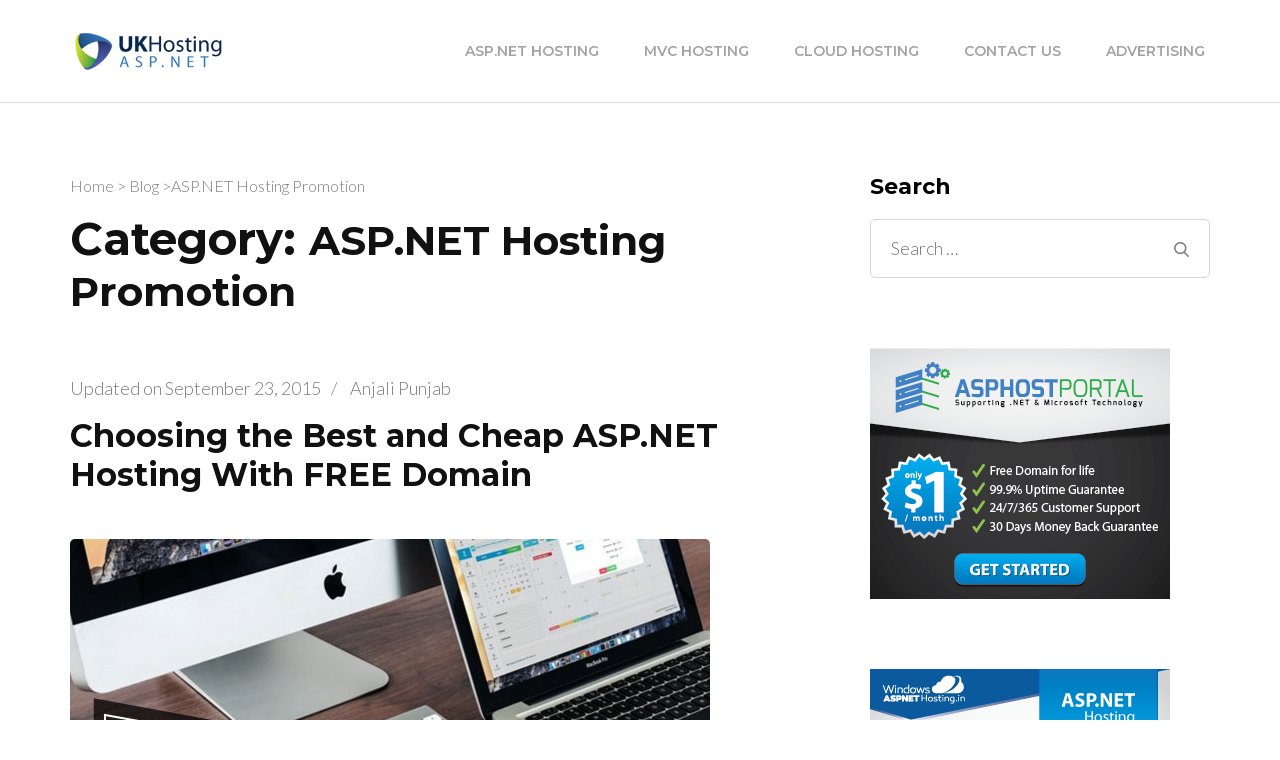

--- FILE ---
content_type: text/html; charset=UTF-8
request_url: https://ukhostingasp.net/category/asp-net-hosting-promotion/
body_size: 29874
content:
<!DOCTYPE html><html lang="en-US"><head itemscope itemtype="http://schema.org/WebSite"><meta charset="UTF-8"><meta name="viewport" content="width=device-width, initial-scale=1"><link rel="profile" href="https://gmpg.org/xfn/11"><meta name='robots' content='index, follow, max-image-preview:large, max-snippet:-1, max-video-preview:-1' /><title>ASP.NET Hosting Promotion Archives - UK Hosting ASP.NET</title><link rel="stylesheet" href="https://ukhostingasp.net/wp-content/cache/min/1/845e9c9146c07f6f133c056c46ebba24.css" data-minify="1" /><link rel="canonical" href="https://ukhostingasp.net/category/asp-net-hosting-promotion/" /><meta property="og:locale" content="en_US" /><meta property="og:type" content="article" /><meta property="og:title" content="ASP.NET Hosting Promotion Archives - UK Hosting ASP.NET" /><meta property="og:url" content="https://ukhostingasp.net/category/asp-net-hosting-promotion/" /><meta property="og:site_name" content="UK Hosting ASP.NET" /><meta name="twitter:card" content="summary_large_image" /><meta name="twitter:site" content="@anjali_punjab" /> <script type="application/ld+json" class="yoast-schema-graph">{"@context":"https://schema.org","@graph":[{"@type":"CollectionPage","@id":"https://ukhostingasp.net/category/asp-net-hosting-promotion/","url":"https://ukhostingasp.net/category/asp-net-hosting-promotion/","name":"ASP.NET Hosting Promotion Archives - UK Hosting ASP.NET","isPartOf":{"@id":"https://ukhostingasp.net/#website"},"primaryImageOfPage":{"@id":"https://ukhostingasp.net/category/asp-net-hosting-promotion/#primaryimage"},"image":{"@id":"https://ukhostingasp.net/category/asp-net-hosting-promotion/#primaryimage"},"thumbnailUrl":"https://ukhostingasp.net/wp-content/uploads/aspnet.jpg","breadcrumb":{"@id":"https://ukhostingasp.net/category/asp-net-hosting-promotion/#breadcrumb"},"inLanguage":"en-US"},{"@type":"ImageObject","inLanguage":"en-US","@id":"https://ukhostingasp.net/category/asp-net-hosting-promotion/#primaryimage","url":"https://ukhostingasp.net/wp-content/uploads/aspnet.jpg","contentUrl":"https://ukhostingasp.net/wp-content/uploads/aspnet.jpg","width":640,"height":342},{"@type":"BreadcrumbList","@id":"https://ukhostingasp.net/category/asp-net-hosting-promotion/#breadcrumb","itemListElement":[{"@type":"ListItem","position":1,"name":"Home","item":"https://ukhostingasp.net/"},{"@type":"ListItem","position":2,"name":"ASP.NET Hosting Promotion"}]},{"@type":"WebSite","@id":"https://ukhostingasp.net/#website","url":"https://ukhostingasp.net/","name":"UK Hosting ASP.NET","description":"Find The Best, Recommended and Cheap UK Hosting ASP.NET","publisher":{"@id":"https://ukhostingasp.net/#organization"},"potentialAction":[{"@type":"SearchAction","target":{"@type":"EntryPoint","urlTemplate":"https://ukhostingasp.net/?s={search_term_string}"},"query-input":{"@type":"PropertyValueSpecification","valueRequired":true,"valueName":"search_term_string"}}],"inLanguage":"en-US"},{"@type":"Organization","@id":"https://ukhostingasp.net/#organization","name":"UK Hosting ASP.NET","url":"https://ukhostingasp.net/","logo":{"@type":"ImageObject","inLanguage":"en-US","@id":"https://ukhostingasp.net/#/schema/logo/image/","url":"https://ukhostingasp.net/wp-content/uploads/ukhostingaspnet-e1441245577956.png","contentUrl":"https://ukhostingasp.net/wp-content/uploads/ukhostingaspnet-e1441245577956.png","width":156,"height":42,"caption":"UK Hosting ASP.NET"},"image":{"@id":"https://ukhostingasp.net/#/schema/logo/image/"},"sameAs":["https://x.com/anjali_punjab"]}]}</script> <link rel='dns-prefetch' href='//static.addtoany.com' /><link rel='dns-prefetch' href='//fonts.googleapis.com' /><link rel="alternate" type="application/rss+xml" title="UK Hosting ASP.NET &raquo; Feed" href="https://ukhostingasp.net/feed/" /><link rel="alternate" type="application/rss+xml" title="UK Hosting ASP.NET &raquo; ASP.NET Hosting Promotion Category Feed" href="https://ukhostingasp.net/category/asp-net-hosting-promotion/feed/" /><style id='wp-emoji-styles-inline-css' type='text/css'>img.wp-smiley,img.emoji{display:inline!important;border:none!important;box-shadow:none!important;height:1em!important;width:1em!important;margin:0 0.07em!important;vertical-align:-0.1em!important;background:none!important;padding:0!important}</style><style id='classic-theme-styles-inline-css' type='text/css'>.wp-block-button__link{color:#fff;background-color:#32373c;border-radius:9999px;box-shadow:none;text-decoration:none;padding:calc(.667em + 2px) calc(1.333em + 2px);font-size:1.125em}.wp-block-file__button{background:#32373c;color:#fff;text-decoration:none}</style><style id='global-styles-inline-css' type='text/css'>body{--wp--preset--color--black:#000;--wp--preset--color--cyan-bluish-gray:#abb8c3;--wp--preset--color--white:#fff;--wp--preset--color--pale-pink:#f78da7;--wp--preset--color--vivid-red:#cf2e2e;--wp--preset--color--luminous-vivid-orange:#ff6900;--wp--preset--color--luminous-vivid-amber:#fcb900;--wp--preset--color--light-green-cyan:#7bdcb5;--wp--preset--color--vivid-green-cyan:#00d084;--wp--preset--color--pale-cyan-blue:#8ed1fc;--wp--preset--color--vivid-cyan-blue:#0693e3;--wp--preset--color--vivid-purple:#9b51e0;--wp--preset--gradient--vivid-cyan-blue-to-vivid-purple:linear-gradient(135deg,rgba(6,147,227,1) 0%,rgb(155,81,224) 100%);--wp--preset--gradient--light-green-cyan-to-vivid-green-cyan:linear-gradient(135deg,rgb(122,220,180) 0%,rgb(0,208,130) 100%);--wp--preset--gradient--luminous-vivid-amber-to-luminous-vivid-orange:linear-gradient(135deg,rgba(252,185,0,1) 0%,rgba(255,105,0,1) 100%);--wp--preset--gradient--luminous-vivid-orange-to-vivid-red:linear-gradient(135deg,rgba(255,105,0,1) 0%,rgb(207,46,46) 100%);--wp--preset--gradient--very-light-gray-to-cyan-bluish-gray:linear-gradient(135deg,rgb(238,238,238) 0%,rgb(169,184,195) 100%);--wp--preset--gradient--cool-to-warm-spectrum:linear-gradient(135deg,rgb(74,234,220) 0%,rgb(151,120,209) 20%,rgb(207,42,186) 40%,rgb(238,44,130) 60%,rgb(251,105,98) 80%,rgb(254,248,76) 100%);--wp--preset--gradient--blush-light-purple:linear-gradient(135deg,rgb(255,206,236) 0%,rgb(152,150,240) 100%);--wp--preset--gradient--blush-bordeaux:linear-gradient(135deg,rgb(254,205,165) 0%,rgb(254,45,45) 50%,rgb(107,0,62) 100%);--wp--preset--gradient--luminous-dusk:linear-gradient(135deg,rgb(255,203,112) 0%,rgb(199,81,192) 50%,rgb(65,88,208) 100%);--wp--preset--gradient--pale-ocean:linear-gradient(135deg,rgb(255,245,203) 0%,rgb(182,227,212) 50%,rgb(51,167,181) 100%);--wp--preset--gradient--electric-grass:linear-gradient(135deg,rgb(202,248,128) 0%,rgb(113,206,126) 100%);--wp--preset--gradient--midnight:linear-gradient(135deg,rgb(2,3,129) 0%,rgb(40,116,252) 100%);--wp--preset--font-size--small:13px;--wp--preset--font-size--medium:20px;--wp--preset--font-size--large:36px;--wp--preset--font-size--x-large:42px;--wp--preset--spacing--20:.44rem;--wp--preset--spacing--30:.67rem;--wp--preset--spacing--40:1rem;--wp--preset--spacing--50:1.5rem;--wp--preset--spacing--60:2.25rem;--wp--preset--spacing--70:3.38rem;--wp--preset--spacing--80:5.06rem;--wp--preset--shadow--natural:6px 6px 9px rgba(0,0,0,.2);--wp--preset--shadow--deep:12px 12px 50px rgba(0,0,0,.4);--wp--preset--shadow--sharp:6px 6px 0 rgba(0,0,0,.2);--wp--preset--shadow--outlined:6px 6px 0 -3px rgba(255,255,255,1),6px 6px rgba(0,0,0,1);--wp--preset--shadow--crisp:6px 6px 0 rgba(0,0,0,1)}:where(.is-layout-flex){gap:.5em}:where(.is-layout-grid){gap:.5em}body .is-layout-flow>.alignleft{float:left;margin-inline-start:0;margin-inline-end:2em}body .is-layout-flow>.alignright{float:right;margin-inline-start:2em;margin-inline-end:0}body .is-layout-flow>.aligncenter{margin-left:auto!important;margin-right:auto!important}body .is-layout-constrained>.alignleft{float:left;margin-inline-start:0;margin-inline-end:2em}body .is-layout-constrained>.alignright{float:right;margin-inline-start:2em;margin-inline-end:0}body .is-layout-constrained>.aligncenter{margin-left:auto!important;margin-right:auto!important}body .is-layout-constrained>:where(:not(.alignleft):not(.alignright):not(.alignfull)){max-width:var(--wp--style--global--content-size);margin-left:auto!important;margin-right:auto!important}body .is-layout-constrained>.alignwide{max-width:var(--wp--style--global--wide-size)}body .is-layout-flex{display:flex}body .is-layout-flex{flex-wrap:wrap;align-items:center}body .is-layout-flex>*{margin:0}body .is-layout-grid{display:grid}body .is-layout-grid>*{margin:0}:where(.wp-block-columns.is-layout-flex){gap:2em}:where(.wp-block-columns.is-layout-grid){gap:2em}:where(.wp-block-post-template.is-layout-flex){gap:1.25em}:where(.wp-block-post-template.is-layout-grid){gap:1.25em}.has-black-color{color:var(--wp--preset--color--black)!important}.has-cyan-bluish-gray-color{color:var(--wp--preset--color--cyan-bluish-gray)!important}.has-white-color{color:var(--wp--preset--color--white)!important}.has-pale-pink-color{color:var(--wp--preset--color--pale-pink)!important}.has-vivid-red-color{color:var(--wp--preset--color--vivid-red)!important}.has-luminous-vivid-orange-color{color:var(--wp--preset--color--luminous-vivid-orange)!important}.has-luminous-vivid-amber-color{color:var(--wp--preset--color--luminous-vivid-amber)!important}.has-light-green-cyan-color{color:var(--wp--preset--color--light-green-cyan)!important}.has-vivid-green-cyan-color{color:var(--wp--preset--color--vivid-green-cyan)!important}.has-pale-cyan-blue-color{color:var(--wp--preset--color--pale-cyan-blue)!important}.has-vivid-cyan-blue-color{color:var(--wp--preset--color--vivid-cyan-blue)!important}.has-vivid-purple-color{color:var(--wp--preset--color--vivid-purple)!important}.has-black-background-color{background-color:var(--wp--preset--color--black)!important}.has-cyan-bluish-gray-background-color{background-color:var(--wp--preset--color--cyan-bluish-gray)!important}.has-white-background-color{background-color:var(--wp--preset--color--white)!important}.has-pale-pink-background-color{background-color:var(--wp--preset--color--pale-pink)!important}.has-vivid-red-background-color{background-color:var(--wp--preset--color--vivid-red)!important}.has-luminous-vivid-orange-background-color{background-color:var(--wp--preset--color--luminous-vivid-orange)!important}.has-luminous-vivid-amber-background-color{background-color:var(--wp--preset--color--luminous-vivid-amber)!important}.has-light-green-cyan-background-color{background-color:var(--wp--preset--color--light-green-cyan)!important}.has-vivid-green-cyan-background-color{background-color:var(--wp--preset--color--vivid-green-cyan)!important}.has-pale-cyan-blue-background-color{background-color:var(--wp--preset--color--pale-cyan-blue)!important}.has-vivid-cyan-blue-background-color{background-color:var(--wp--preset--color--vivid-cyan-blue)!important}.has-vivid-purple-background-color{background-color:var(--wp--preset--color--vivid-purple)!important}.has-black-border-color{border-color:var(--wp--preset--color--black)!important}.has-cyan-bluish-gray-border-color{border-color:var(--wp--preset--color--cyan-bluish-gray)!important}.has-white-border-color{border-color:var(--wp--preset--color--white)!important}.has-pale-pink-border-color{border-color:var(--wp--preset--color--pale-pink)!important}.has-vivid-red-border-color{border-color:var(--wp--preset--color--vivid-red)!important}.has-luminous-vivid-orange-border-color{border-color:var(--wp--preset--color--luminous-vivid-orange)!important}.has-luminous-vivid-amber-border-color{border-color:var(--wp--preset--color--luminous-vivid-amber)!important}.has-light-green-cyan-border-color{border-color:var(--wp--preset--color--light-green-cyan)!important}.has-vivid-green-cyan-border-color{border-color:var(--wp--preset--color--vivid-green-cyan)!important}.has-pale-cyan-blue-border-color{border-color:var(--wp--preset--color--pale-cyan-blue)!important}.has-vivid-cyan-blue-border-color{border-color:var(--wp--preset--color--vivid-cyan-blue)!important}.has-vivid-purple-border-color{border-color:var(--wp--preset--color--vivid-purple)!important}.has-vivid-cyan-blue-to-vivid-purple-gradient-background{background:var(--wp--preset--gradient--vivid-cyan-blue-to-vivid-purple)!important}.has-light-green-cyan-to-vivid-green-cyan-gradient-background{background:var(--wp--preset--gradient--light-green-cyan-to-vivid-green-cyan)!important}.has-luminous-vivid-amber-to-luminous-vivid-orange-gradient-background{background:var(--wp--preset--gradient--luminous-vivid-amber-to-luminous-vivid-orange)!important}.has-luminous-vivid-orange-to-vivid-red-gradient-background{background:var(--wp--preset--gradient--luminous-vivid-orange-to-vivid-red)!important}.has-very-light-gray-to-cyan-bluish-gray-gradient-background{background:var(--wp--preset--gradient--very-light-gray-to-cyan-bluish-gray)!important}.has-cool-to-warm-spectrum-gradient-background{background:var(--wp--preset--gradient--cool-to-warm-spectrum)!important}.has-blush-light-purple-gradient-background{background:var(--wp--preset--gradient--blush-light-purple)!important}.has-blush-bordeaux-gradient-background{background:var(--wp--preset--gradient--blush-bordeaux)!important}.has-luminous-dusk-gradient-background{background:var(--wp--preset--gradient--luminous-dusk)!important}.has-pale-ocean-gradient-background{background:var(--wp--preset--gradient--pale-ocean)!important}.has-electric-grass-gradient-background{background:var(--wp--preset--gradient--electric-grass)!important}.has-midnight-gradient-background{background:var(--wp--preset--gradient--midnight)!important}.has-small-font-size{font-size:var(--wp--preset--font-size--small)!important}.has-medium-font-size{font-size:var(--wp--preset--font-size--medium)!important}.has-large-font-size{font-size:var(--wp--preset--font-size--large)!important}.has-x-large-font-size{font-size:var(--wp--preset--font-size--x-large)!important}.wp-block-navigation a:where(:not(.wp-element-button)){color:inherit}:where(.wp-block-post-template.is-layout-flex){gap:1.25em}:where(.wp-block-post-template.is-layout-grid){gap:1.25em}:where(.wp-block-columns.is-layout-flex){gap:2em}:where(.wp-block-columns.is-layout-grid){gap:2em}.wp-block-pullquote{font-size:1.5em;line-height:1.6}</style><link rel='stylesheet' id='rara-business-google-fonts-css' href='https://fonts.googleapis.com/css?family=Lato%3A100%2C100i%2C300%2C300i%2C400%2C400i%2C700%2C700i%2C900%2C900i%7CMontserrat%3A100%2C100i%2C200%2C200i%2C300%2C300i%2C400%2C400i%2C500%2C500i%2C600%2C600i%2C700%2C700i%2C800%2C800i%2C900%2C900i&#038;subset=latin%2Clatin-ext' type='text/css' media='all' /><style id='rocket-lazyload-inline-css' type='text/css'>.rll-youtube-player{position:relative;padding-bottom:56.23%;height:0;overflow:hidden;max-width:100%;background:#000;margin:5px}.rll-youtube-player iframe{position:absolute;top:0;left:0;width:100%;height:100%;z-index:100;background:0 0}.rll-youtube-player img{bottom:0;display:block;left:0;margin:auto;max-width:100%;width:100%;position:absolute;right:0;top:0;border:none;height:auto;cursor:pointer;-webkit-transition:.4s all;-moz-transition:.4s all;transition:.4s all}.rll-youtube-player img:hover{-webkit-filter:brightness(75%)}.rll-youtube-player .play{height:72px;width:72px;left:50%;top:50%;margin-left:-36px;margin-top:-36px;position:absolute;background:url(https://ukhostingasp.net/wp-content/plugins/wp-rocket/inc/front/img/youtube.png) no-repeat;cursor:pointer}</style> <script type="text/javascript" src="https://ukhostingasp.net/wp-content/cache/busting/1/wp-includes/js/jquery/jquery.min-3.7.1.js" id="jquery-core-js"></script> <script type="text/javascript" id="corePrt-js-extra">/* <![CDATA[ */ var PRT_DATA = {"siteUrl":"https:\/\/ukhostingasp.net\/","imgPath":"https:\/\/ukhostingasp.net\/wp-content\/plugins\/pricing-table-ready\/img\/","loader":"https:\/\/ukhostingasp.net\/wp-content\/plugins\/pricing-table-ready\/img\/loading-cube.gif","close":"https:\/\/ukhostingasp.net\/wp-content\/plugins\/pricing-table-ready\/img\/cross.gif","ajaxurl":"https:\/\/ukhostingasp.net\/wp-admin\/admin-ajax.php","animationSpeed":null,"siteLang":[],"options":{"constructor":{"id":"1","code":"constructor","value":"1","label":"Number constructor","description":"Number constructor","htmltype_id":"1","params":"","cat_id":6,"sort_order":"0","value_type":"","htmltype":"text","cat_label":"Other"}},"PRT_CODE":"prt"}; /* ]]> */</script> <script type="text/javascript" defer src="https://static.addtoany.com/menu/page.js" id="addtoany-core-js"></script> <link rel="https://api.w.org/" href="https://ukhostingasp.net/wp-json/" /><link rel="alternate" type="application/json" href="https://ukhostingasp.net/wp-json/wp/v2/categories/893" /><link rel="EditURI" type="application/rsd+xml" title="RSD" href="https://ukhostingasp.net/xmlrpc.php?rsd" /><meta name="generator" content="WordPress 6.4.3" /> <style id="custom-logo-css" type="text/css">.site-title,.site-description{position:absolute;clip:rect(1px,1px,1px,1px)}</style><link rel="icon" href="https://ukhostingasp.net/wp-content/uploads/cropped-favicon-32x32.png" sizes="32x32" /><link rel="icon" href="https://ukhostingasp.net/wp-content/uploads/cropped-favicon-192x192.png" sizes="192x192" /><link rel="apple-touch-icon" href="https://ukhostingasp.net/wp-content/uploads/cropped-favicon-180x180.png" /><meta name="msapplication-TileImage" content="https://ukhostingasp.net/wp-content/uploads/cropped-favicon-270x270.png" /></head><body data-rsssl=1 class="archive category category-asp-net-hosting-promotion category-893 wp-custom-logo hfeed rightsidebar" itemscope itemtype="http://schema.org/WebPage"><div id="page" class="site"><header id="masthead" class="site-header" itemscope itemtype="http://schema.org/WPHeader"><div class="header-t hide-header-top"><div class="container"><div id="primary-toggle-button"> <span></span> <span></span> <span></span></div></div><div class="responsive-menu-holder"><div class= "social-networks-holder"><div class="container"></div></div><div class="container"><nav class="main-navigation"><div class="menu-menu-1-container"><ul id="primary-menu" class="menu"><li id="menu-item-657" class="menu-item menu-item-type-post_type menu-item-object-page menu-item-657"><a href="https://ukhostingasp.net/asp-net-hosting/">ASP.NET Hosting</a></li><li id="menu-item-658" class="menu-item menu-item-type-post_type menu-item-object-page menu-item-658"><a href="https://ukhostingasp.net/asp-net-mvc-hosting/">MVC Hosting</a></li><li id="menu-item-661" class="menu-item menu-item-type-post_type menu-item-object-page menu-item-661"><a href="https://ukhostingasp.net/windows-cloud-hosting/">Cloud Hosting</a></li><li id="menu-item-670" class="menu-item menu-item-type-post_type menu-item-object-page menu-item-670"><a href="https://ukhostingasp.net/contact-us-2/">Contact Us</a></li><li id="menu-item-676" class="menu-item menu-item-type-post_type menu-item-object-page menu-item-676"><a href="https://ukhostingasp.net/advertising-info/">Advertising</a></li></ul></div></nav></div></div></div><div class="main-header"><div class="container"><div class="site-branding " itemscope itemtype="http://schema.org/Organization"> <a href="https://ukhostingasp.net/" class="custom-logo-link" rel="home"><img width="156" height="42" src="https://ukhostingasp.net/wp-content/uploads/ukhostingaspnet-e1441245577956.png" class="custom-logo" alt="UK Hosting ASP.NET" decoding="async" /></a><div class="text-logo"><p class="site-title" itemprop="name"><a href="https://ukhostingasp.net/" rel="home" itemprop="url">UK Hosting ASP.NET</a></p><p class="site-description" itemprop="description">Find The Best, Recommended and Cheap UK Hosting ASP.NET</p></div></div><div class="right"><nav id="site-navigation" class="main-navigation" itemscope itemtype="http://schema.org/SiteNavigationElement"><div class="menu-menu-1-container"><ul id="primary-menu" class="menu"><li class="menu-item menu-item-type-post_type menu-item-object-page menu-item-657"><a href="https://ukhostingasp.net/asp-net-hosting/">ASP.NET Hosting</a></li><li class="menu-item menu-item-type-post_type menu-item-object-page menu-item-658"><a href="https://ukhostingasp.net/asp-net-mvc-hosting/">MVC Hosting</a></li><li class="menu-item menu-item-type-post_type menu-item-object-page menu-item-661"><a href="https://ukhostingasp.net/windows-cloud-hosting/">Cloud Hosting</a></li><li class="menu-item menu-item-type-post_type menu-item-object-page menu-item-670"><a href="https://ukhostingasp.net/contact-us-2/">Contact Us</a></li><li class="menu-item menu-item-type-post_type menu-item-object-page menu-item-676"><a href="https://ukhostingasp.net/advertising-info/">Advertising</a></li></ul></div></nav></div></div></div></header><div id="content" class="site-content"><div class="container"><div class="content-grid"><div id="primary" class="content-area"><div class="breadcrumb-wrapper" itemscope itemtype="http://schema.org/BreadcrumbList"><div id="crumbs" itemprop="itemListElement" itemscope itemtype="http://schema.org/ListItem"> <a href="https://ukhostingasp.net" itemprop="item">Home</a> <span class="separator">></span> <a href="https://ukhostingasp.net/blog/" itemprop="item">Blog</a> <span class="separator">></span><span class="current">ASP.NET Hosting Promotion</span></div></div><header class="page-header"><h1 class="page-title">Category: <span>ASP.NET Hosting Promotion</span></h1></header><main id="main" class="site-main"><article id="post-1736" class="post-1736 post type-post status-publish format-standard has-post-thumbnail hentry category-asp-net-hosting category-asp-net-hosting-promotion category-promo-code category-windows-hosting-2 tag-asp-net-hosting tag-free-asp-net-hosting tag-free-domain tag-free-hosting" itemscope itemtype="https://schema.org/Blog"><header class="entry-header"><div class="entry-meta"> <span class="posted-on">Updated on <a href="https://ukhostingasp.net/best-and-cheap-asp-net-hosting-with-free-domain/" rel="bookmark"><time class="entry-date published updated" datetime="2015-09-23T06:00:47+00:00" itemprop="dateModified">September 23, 2015</time></time><time class="updated" datetime="2015-04-15T07:35:55+00:00" itemprop="datePublished">April 15, 2015</time></a></span><span class="separator">/</span><span class="byline" itemprop="author" itemscope itemtype="https://schema.org/Person"> <span class="author vcard"><a class="url fn n" href="https://ukhostingasp.net/author/merry/" itemprop="url"><span itemprop="name">Anjali Punjab</span></a></span></span></div><h2 class="entry-title"><a href="https://ukhostingasp.net/best-and-cheap-asp-net-hosting-with-free-domain/" rel="bookmark">Choosing the Best and Cheap ASP.NET Hosting With FREE Domain</a></h2></header> <a class="post-thumbnail" href="https://ukhostingasp.net/best-and-cheap-asp-net-hosting-with-free-domain/" aria-hidden="true"> <img width="640" height="342" src="[data-uri]" data-lazy-src="https://ukhostingasp.net/wp-content/uploads/aspnet.jpg" class="attachment-rara-business-featured size-rara-business-featured wp-post-image" alt="Choosing the Best and Cheap ASP.NET Hosting With FREE Domain" decoding="async" data-lazy-srcset="https://ukhostingasp.net/wp-content/uploads/aspnet.jpg 640w, https://ukhostingasp.net/wp-content/uploads/aspnet-300x160.jpg 300w, https://ukhostingasp.net/wp-content/uploads/aspnet-50x27.jpg 50w" data-lazy-sizes="(max-width: 640px) 100vw, 640px" /><noscript><img width="640" height="342" src="https://ukhostingasp.net/wp-content/uploads/aspnet.jpg" class="attachment-rara-business-featured size-rara-business-featured wp-post-image" alt="Choosing the Best and Cheap ASP.NET Hosting With FREE Domain" decoding="async" srcset="https://ukhostingasp.net/wp-content/uploads/aspnet.jpg 640w, https://ukhostingasp.net/wp-content/uploads/aspnet-300x160.jpg 300w, https://ukhostingasp.net/wp-content/uploads/aspnet-50x27.jpg 50w" sizes="(max-width: 640px) 100vw, 640px" /></noscript> </a><div class="entry-content" itemprop="text"><p>Choosing the Best and Cheap ASP.NET Hosting With FREE Domain Name ASPHostPortal.com brings you high-quality servers, friendly customer cares and 99.99% uptime guarantee. For over 8 years, ASPHostPortal.com has provided the finest Windows ASP.NET hosting services in the hosting industry. ASPHostPortal.com gives its FREE Domain promo code, for all the new clients registered. You just &hellip;</p></div><footer class="entry-footer"> <a href="https://ukhostingasp.net/best-and-cheap-asp-net-hosting-with-free-domain/" class="btn-readmore">Read More</a></footer></article><article id="post-1709" class="post-1709 post type-post status-publish format-standard has-post-thumbnail hentry category-asp-net-hosting category-asp-net-hosting-promotion category-sql-server category-windows-hosting-2 tag-free-asp-net-hosting tag-free-asp-net-hosting-unlimited-bandwidth tag-free-asp-net-hosting-unlimited-disk-space tag-free-asp-net-hosting-unlimited-domain tag-free-asp-net-hosting-unlimited-email-account tag-free-asp-net-hosting-unlimited-website tag-free-asp-net-hosting-with-sql tag-free-asp-net-hosting-with-sql-server tag-free-asp-net-hosting-with-sql-server-database tag-promo-asp-net-hosting" itemscope itemtype="https://schema.org/Blog"><header class="entry-header"><div class="entry-meta"> <span class="posted-on">Updated on <a href="https://ukhostingasp.net/best-and-cheap-asp-net-hosting-with-free-sql-server-database/" rel="bookmark"><time class="entry-date published updated" datetime="2016-05-19T03:55:07+00:00" itemprop="dateModified">May 19, 2016</time></time><time class="updated" datetime="2015-04-14T03:43:39+00:00" itemprop="datePublished">April 14, 2015</time></a></span><span class="separator">/</span><span class="byline" itemprop="author" itemscope itemtype="https://schema.org/Person"> <span class="author vcard"><a class="url fn n" href="https://ukhostingasp.net/author/merry/" itemprop="url"><span itemprop="name">Anjali Punjab</span></a></span></span></div><h2 class="entry-title"><a href="https://ukhostingasp.net/best-and-cheap-asp-net-hosting-with-free-sql-server-database/" rel="bookmark">Recommended Cheap ASP.NET Hosting with FREE SQL Server Database</a></h2></header> <a class="post-thumbnail" href="https://ukhostingasp.net/best-and-cheap-asp-net-hosting-with-free-sql-server-database/" aria-hidden="true"> <img width="640" height="342" src="[data-uri]" data-lazy-src="https://ukhostingasp.net/wp-content/uploads/sql-server.jpg" class="attachment-rara-business-featured size-rara-business-featured wp-post-image" alt="Recommended Cheap ASP.NET Hosting with FREE SQL Server Database" decoding="async" loading="lazy" data-lazy-srcset="https://ukhostingasp.net/wp-content/uploads/sql-server.jpg 640w, https://ukhostingasp.net/wp-content/uploads/sql-server-300x160.jpg 300w, https://ukhostingasp.net/wp-content/uploads/sql-server-50x27.jpg 50w" data-lazy-sizes="(max-width: 640px) 100vw, 640px" /><noscript><img width="640" height="342" src="https://ukhostingasp.net/wp-content/uploads/sql-server.jpg" class="attachment-rara-business-featured size-rara-business-featured wp-post-image" alt="Recommended Cheap ASP.NET Hosting with FREE SQL Server Database" decoding="async" loading="lazy" srcset="https://ukhostingasp.net/wp-content/uploads/sql-server.jpg 640w, https://ukhostingasp.net/wp-content/uploads/sql-server-300x160.jpg 300w, https://ukhostingasp.net/wp-content/uploads/sql-server-50x27.jpg 50w" sizes="(max-width: 640px) 100vw, 640px" /></noscript> </a><div class="entry-content" itemprop="text"><p>Recommended Cheap ASP.NET Hosting with FREE SQL Server Database Are you a .NET developer or a student looking for free ASP.NET hosting? If your answer is yes, you probably have visited the right website. To help you find all top free ASP.NET hosting providers at one place, we’ve created this website. Here you’ll find free &hellip;</p></div><footer class="entry-footer"> <a href="https://ukhostingasp.net/best-and-cheap-asp-net-hosting-with-free-sql-server-database/" class="btn-readmore">Read More</a></footer></article><article id="post-1352" class="post-1352 post type-post status-publish format-standard has-post-thumbnail hentry category-asp-net-hosting-promotion category-windows-hosting-2 tag-asp-net-hosting tag-asp-net-hosting-coupon tag-asp-net-hosting-deals tag-asp-net-hosting-discount tag-asp-net-hosting-promo-code tag-asp-net-hosting-promotion tag-asp-net-hosting-recommendation tag-asp-net-hosting-valentines-day-promotion tag-best-asp-net-hosting tag-cheap-asp-net-hosting tag-recommended-asp-net-hosting" itemscope itemtype="https://schema.org/Blog"><header class="entry-header"><div class="entry-meta"> <span class="posted-on">Updated on <a href="https://ukhostingasp.net/best-cheap-asp-net-5-hosting-valentines-day-hosting-promotion/" rel="bookmark"><time class="entry-date published updated" datetime="2015-09-23T04:15:12+00:00" itemprop="dateModified">September 23, 2015</time></time><time class="updated" datetime="2015-01-26T05:01:53+00:00" itemprop="datePublished">January 26, 2015</time></a></span><span class="separator">/</span><span class="byline" itemprop="author" itemscope itemtype="https://schema.org/Person"> <span class="author vcard"><a class="url fn n" href="https://ukhostingasp.net/author/merry/" itemprop="url"><span itemprop="name">Anjali Punjab</span></a></span></span></div><h2 class="entry-title"><a href="https://ukhostingasp.net/best-cheap-asp-net-5-hosting-valentines-day-hosting-promotion/" rel="bookmark">ASP.NET 5 Hosting – Valentine’s Day Hosting Promotion</a></h2></header> <a class="post-thumbnail" href="https://ukhostingasp.net/best-cheap-asp-net-5-hosting-valentines-day-hosting-promotion/" aria-hidden="true"> <img width="770" height="385" src="[data-uri]" data-lazy-src="https://ukhostingasp.net/wp-content/uploads/ahp-valentine-promo-e1422248135947.png" class="attachment-rara-business-featured size-rara-business-featured wp-post-image" alt="ASP.NET 5 Hosting – Valentine’s Day Hosting Promotion" decoding="async" loading="lazy" data-lazy-srcset="https://ukhostingasp.net/wp-content/uploads/ahp-valentine-promo-e1422248135947.png 800w, https://ukhostingasp.net/wp-content/uploads/ahp-valentine-promo-e1422248135947-300x150.png 300w" data-lazy-sizes="(max-width: 770px) 100vw, 770px" /><noscript><img width="770" height="385" src="https://ukhostingasp.net/wp-content/uploads/ahp-valentine-promo-e1422248135947.png" class="attachment-rara-business-featured size-rara-business-featured wp-post-image" alt="ASP.NET 5 Hosting – Valentine’s Day Hosting Promotion" decoding="async" loading="lazy" srcset="https://ukhostingasp.net/wp-content/uploads/ahp-valentine-promo-e1422248135947.png 800w, https://ukhostingasp.net/wp-content/uploads/ahp-valentine-promo-e1422248135947-300x150.png 300w" sizes="(max-width: 770px) 100vw, 770px" /></noscript> </a><div class="entry-content" itemprop="text"><p>ASP.NET 5 Hosting – Valentine’s Day Hosting Promotion Love may not make the world go round, but we must admit that it makes the ride worthwhile. ASPHostPortal.com as the leader of Windows ASP.NET hosting provider comes with love in this Valentine&#8217;s Day. Get limited big discount offer up to 70% for this beloved day. Host &hellip;</p></div><footer class="entry-footer"> <a href="https://ukhostingasp.net/best-cheap-asp-net-5-hosting-valentines-day-hosting-promotion/" class="btn-readmore">Read More</a></footer></article><article id="post-1265" class="post-1265 post type-post status-publish format-standard has-post-thumbnail hentry category-asp-net-hosting-promotion tag-best-asp-net-hosting tag-big-discount tag-discount-asp-net tag-discount-hosting" itemscope itemtype="https://schema.org/Blog"><header class="entry-header"><div class="entry-meta"> <span class="posted-on">Updated on <a href="https://ukhostingasp.net/big-discount-70-windows-shared-hosting-asphostportal-com/" rel="bookmark"><time class="entry-date published updated" datetime="2015-09-23T03:52:47+00:00" itemprop="dateModified">September 23, 2015</time></time><time class="updated" datetime="2015-01-09T07:49:20+00:00" itemprop="datePublished">January 9, 2015</time></a></span><span class="separator">/</span><span class="byline" itemprop="author" itemscope itemtype="https://schema.org/Person"> <span class="author vcard"><a class="url fn n" href="https://ukhostingasp.net/author/reine/" itemprop="url"><span itemprop="name">Reine Sharise</span></a></span></span></div><h2 class="entry-title"><a href="https://ukhostingasp.net/big-discount-70-windows-shared-hosting-asphostportal-com/" rel="bookmark">BIG DISCOUNT 70% for Windows Shared Hosting on ASPHostPortal.com</a></h2></header> <a class="post-thumbnail" href="https://ukhostingasp.net/big-discount-70-windows-shared-hosting-asphostportal-com/" aria-hidden="true"> <img width="400" height="399" src="[data-uri]" data-lazy-src="https://ukhostingasp.net/wp-content/uploads/ahp-discount-e1421030636864.png" class="attachment-rara-business-featured size-rara-business-featured wp-post-image" alt="BIG DISCOUNT 70% for Windows Shared Hosting on ASPHostPortal.com" decoding="async" loading="lazy" data-lazy-srcset="https://ukhostingasp.net/wp-content/uploads/ahp-discount-e1421030636864.png 400w, https://ukhostingasp.net/wp-content/uploads/ahp-discount-e1421030636864-150x150.png 150w, https://ukhostingasp.net/wp-content/uploads/ahp-discount-e1421030636864-300x300.png 300w, https://ukhostingasp.net/wp-content/uploads/ahp-discount-e1421030636864-65x65.png 65w, https://ukhostingasp.net/wp-content/uploads/ahp-discount-e1421030636864-50x50.png 50w" data-lazy-sizes="(max-width: 400px) 100vw, 400px" /><noscript><img width="400" height="399" src="https://ukhostingasp.net/wp-content/uploads/ahp-discount-e1421030636864.png" class="attachment-rara-business-featured size-rara-business-featured wp-post-image" alt="BIG DISCOUNT 70% for Windows Shared Hosting on ASPHostPortal.com" decoding="async" loading="lazy" srcset="https://ukhostingasp.net/wp-content/uploads/ahp-discount-e1421030636864.png 400w, https://ukhostingasp.net/wp-content/uploads/ahp-discount-e1421030636864-150x150.png 150w, https://ukhostingasp.net/wp-content/uploads/ahp-discount-e1421030636864-300x300.png 300w, https://ukhostingasp.net/wp-content/uploads/ahp-discount-e1421030636864-65x65.png 65w, https://ukhostingasp.net/wp-content/uploads/ahp-discount-e1421030636864-50x50.png 50w" sizes="(max-width: 400px) 100vw, 400px" /></noscript> </a><div class="entry-content" itemprop="text"><p>Best ASP.NET Hosting :: BIG DISCOUNT Recommendation Good news for you are searching Best ASP.NET Hosting. ASPHostPortal.com, The Leader of ASP.NET Hosting offer BIG DISCOUNT 70% for their Windows Shared Hosting Plan. They also give uptime and 30 days money back guarantees. There are so many clients prove that ASPHostPortal give fast &amp; stable network, &hellip;</p></div><footer class="entry-footer"> <a href="https://ukhostingasp.net/big-discount-70-windows-shared-hosting-asphostportal-com/" class="btn-readmore">Read More</a></footer></article><article id="post-1225" class="post-1225 post type-post status-publish format-standard has-post-thumbnail hentry category-asp-net-hosting category-asp-net-hosting-promotion category-windows-hosting-2 tag-amsterdam-asp-net-hosting tag-asp-net-hosting tag-asp-net-hosting-recommendation tag-australia-asp-net-hosting tag-best-asp-net-hosting tag-canada-asp-net-hosting tag-cheap-asp-net-hosting tag-france-asp-net-hosting tag-hong-kong-asp-net-hosting tag-london-asp-net-hosting tag-melbourne-asp-net-hosting tag-netherlands-asp-net-hosting tag-new-york-asp-net-hosting tag-paris-asp-net-hosting tag-qatar-asp-net-hosting tag-recommended-asp-net-hosting tag-seattle-asp-net-hosting tag-singapore-asp-net-hosting tag-uk-asp-net-hosting tag-us-asp-net-hosting" itemscope itemtype="https://schema.org/Blog"><header class="entry-header"><div class="entry-meta"> <span class="posted-on">Updated on <a href="https://ukhostingasp.net/best-cheap-asp-net-hosting-new-year-special-offer/" rel="bookmark"><time class="entry-date published updated" datetime="2015-09-04T04:14:22+00:00" itemprop="dateModified">September 4, 2015</time></time><time class="updated" datetime="2014-12-26T04:04:51+00:00" itemprop="datePublished">December 26, 2014</time></a></span><span class="separator">/</span><span class="byline" itemprop="author" itemscope itemtype="https://schema.org/Person"> <span class="author vcard"><a class="url fn n" href="https://ukhostingasp.net/author/merry/" itemprop="url"><span itemprop="name">Anjali Punjab</span></a></span></span></div><h2 class="entry-title"><a href="https://ukhostingasp.net/best-cheap-asp-net-hosting-new-year-special-offer/" rel="bookmark">ASP.NET Hosting – New Year Special Offer with Cheap Price and Best Performance</a></h2></header> <a class="post-thumbnail" href="https://ukhostingasp.net/best-cheap-asp-net-hosting-new-year-special-offer/" aria-hidden="true"> <img width="749" height="499" src="[data-uri]" data-lazy-src="https://ukhostingasp.net/wp-content/uploads/new_year_new_2015_hd-e1419567062559.jpg" class="attachment-rara-business-featured size-rara-business-featured wp-post-image" alt="ASP.NET Hosting – New Year Special Offer with Cheap Price and Best Performance" decoding="async" loading="lazy" data-lazy-srcset="https://ukhostingasp.net/wp-content/uploads/new_year_new_2015_hd-e1419567062559.jpg 3800w, https://ukhostingasp.net/wp-content/uploads/new_year_new_2015_hd-e1419567062559-300x199.jpg 300w, https://ukhostingasp.net/wp-content/uploads/new_year_new_2015_hd-e1419567062559-1024x682.jpg 1024w" data-lazy-sizes="(max-width: 749px) 100vw, 749px" /><noscript><img width="749" height="499" src="https://ukhostingasp.net/wp-content/uploads/new_year_new_2015_hd-e1419567062559.jpg" class="attachment-rara-business-featured size-rara-business-featured wp-post-image" alt="ASP.NET Hosting – New Year Special Offer with Cheap Price and Best Performance" decoding="async" loading="lazy" srcset="https://ukhostingasp.net/wp-content/uploads/new_year_new_2015_hd-e1419567062559.jpg 3800w, https://ukhostingasp.net/wp-content/uploads/new_year_new_2015_hd-e1419567062559-300x199.jpg 300w, https://ukhostingasp.net/wp-content/uploads/new_year_new_2015_hd-e1419567062559-1024x682.jpg 1024w" sizes="(max-width: 749px) 100vw, 749px" /></noscript> </a><div class="entry-content" itemprop="text"><p>ASP.NET Hosting – New Year Special Offer with Cheap Price and Best Performance Host your ASP.NET  5 hosting or all of ASP.NET hosting version at ASPHostPortal.com with their New Year Special Offer. Get limited big discount offer up to 70%, free domain and free double SQL server space. Make your Special New Year holiday more &hellip;</p></div><footer class="entry-footer"> <a href="https://ukhostingasp.net/best-cheap-asp-net-hosting-new-year-special-offer/" class="btn-readmore">Read More</a></footer></article><article id="post-1160" class="post-1160 post type-post status-publish format-standard has-post-thumbnail hentry category-asp-net-hosting category-asp-net-hosting-promotion category-promo-code category-windows-hosting-2 tag-affordable-uk-windows-asp-net-hosting tag-best-uk-windows-asp-net-hosting tag-cheap-uk-windows-asp-net-hosting tag-recommended-uk-windows-asp-net-hosting tag-reliable-uk-windows-asp-net-hosting tag-uk-windows-asp-net-hosting tag-uk-windows-asp-net-hosting-50-off tag-uk-windows-asp-net-hosting-big-deals tag-uk-windows-asp-net-hosting-big-discount tag-uk-windows-asp-net-hosting-deals tag-uk-windows-asp-net-hosting-discount tag-uk-windows-asp-net-hosting-promo tag-uk-windows-asp-net-hosting-recommendation" itemscope itemtype="https://schema.org/Blog"><header class="entry-header"><div class="entry-meta"> <span class="posted-on">Updated on <a href="https://ukhostingasp.net/best-cheap-uk-windows-asp-net-hosting-ukwindowshostasp-net-discount-50/" rel="bookmark"><time class="entry-date published updated" datetime="2015-09-23T03:16:26+00:00" itemprop="dateModified">September 23, 2015</time></time><time class="updated" datetime="2014-12-10T06:02:14+00:00" itemprop="datePublished">December 10, 2014</time></a></span><span class="separator">/</span><span class="byline" itemprop="author" itemscope itemtype="https://schema.org/Person"> <span class="author vcard"><a class="url fn n" href="https://ukhostingasp.net/author/merry/" itemprop="url"><span itemprop="name">Anjali Punjab</span></a></span></span></div><h2 class="entry-title"><a href="https://ukhostingasp.net/best-cheap-uk-windows-asp-net-hosting-ukwindowshostasp-net-discount-50/" rel="bookmark">Best and Cheap UK Windows ASP.NET Hosting – UKWindowsHostASP.NET Discount Up-to 50%</a></h2></header> <a class="post-thumbnail" href="https://ukhostingasp.net/best-cheap-uk-windows-asp-net-hosting-ukwindowshostasp-net-discount-50/" aria-hidden="true"> <img width="260" height="185" src="[data-uri]" data-lazy-src="https://ukhostingasp.net/wp-content/uploads/cheap-ukwindowshost-promo-e1418191161735.png" class="attachment-rara-business-featured size-rara-business-featured wp-post-image" alt="Best and Cheap UK Windows ASP.NET Hosting – UKWindowsHostASP.NET Discount Up-to 50%" decoding="async" loading="lazy" /><noscript><img width="260" height="185" src="https://ukhostingasp.net/wp-content/uploads/cheap-ukwindowshost-promo-e1418191161735.png" class="attachment-rara-business-featured size-rara-business-featured wp-post-image" alt="Best and Cheap UK Windows ASP.NET Hosting – UKWindowsHostASP.NET Discount Up-to 50%" decoding="async" loading="lazy" /></noscript> </a><div class="entry-content" itemprop="text"><p>Best and Cheap UK Windows ASP.NET Hosting UKWindowsHostASP.NET Discount Up-to 50% Are you looking for best and cheap UK Windows ASP.NET hosting? We highly recommend UKWindowsHostASP.NET for your ASP.NET hosting solution. For celebrate Christmas Day, UKWindowsHostASP.NET offers big discount up-to 50% for their ASP.NET hosting plan. Enjoy their reliable hosting service, friendly support team and &hellip;</p></div><footer class="entry-footer"> <a href="https://ukhostingasp.net/best-cheap-uk-windows-asp-net-hosting-ukwindowshostasp-net-discount-50/" class="btn-readmore">Read More</a></footer></article><article id="post-1144" class="post-1144 post type-post status-publish format-standard has-post-thumbnail hentry category-asp-net-hosting category-asp-net-hosting-promotion tag-asp-net-5-hosting tag-asp-net-5-hosting-recommendation tag-asp-net-hosting-discount tag-asp-net-hosting-promotion tag-best-asp-net-5-hosting tag-cheap-asp-net-5-hosting tag-christmas-eve-asp-net-hosting-deals tag-christmas-eve-hosting-deals tag-christmas-eve-windows-hosting-deals tag-free-domain tag-recommended-asp-net-5-hosting tag-windows-hosting-discount tag-windows-hosting-promotion" itemscope itemtype="https://schema.org/Blog"><header class="entry-header"><div class="entry-meta"> <span class="posted-on">Updated on <a href="https://ukhostingasp.net/best-cheap-asp-net-5-hosting-christmas-eve-hosting-deals/" rel="bookmark"><time class="entry-date published updated" datetime="2015-09-23T03:22:54+00:00" itemprop="dateModified">September 23, 2015</time></time><time class="updated" datetime="2014-12-09T04:15:30+00:00" itemprop="datePublished">December 9, 2014</time></a></span><span class="separator">/</span><span class="byline" itemprop="author" itemscope itemtype="https://schema.org/Person"> <span class="author vcard"><a class="url fn n" href="https://ukhostingasp.net/author/merry/" itemprop="url"><span itemprop="name">Anjali Punjab</span></a></span></span></div><h2 class="entry-title"><a href="https://ukhostingasp.net/best-cheap-asp-net-5-hosting-christmas-eve-hosting-deals/" rel="bookmark">ASP.NET 5 Hosting &#8211; Christmas Eve Hosting Deals</a></h2></header> <a class="post-thumbnail" href="https://ukhostingasp.net/best-cheap-asp-net-5-hosting-christmas-eve-hosting-deals/" aria-hidden="true"> <img width="260" height="185" src="[data-uri]" data-lazy-src="https://ukhostingasp.net/wp-content/uploads/cheap-christmas-eve-hosting-deals-e1418097933261.png" class="attachment-rara-business-featured size-rara-business-featured wp-post-image" alt="ASP.NET 5 Hosting &#8211; Christmas Eve Hosting Deals" decoding="async" loading="lazy" /><noscript><img width="260" height="185" src="https://ukhostingasp.net/wp-content/uploads/cheap-christmas-eve-hosting-deals-e1418097933261.png" class="attachment-rara-business-featured size-rara-business-featured wp-post-image" alt="ASP.NET 5 Hosting &#8211; Christmas Eve Hosting Deals" decoding="async" loading="lazy" /></noscript> </a><div class="entry-content" itemprop="text"><p>Christmas Eve Hosting Deals Santa, Santa, please stop here. Fill our Christmas with joy and cheer! Host your ASP.NET 5 hosting or all of ASP.NET hosting version at ASPHostPortal.com with their Christmas Eve Hosting Deals. Get limited big discount offer up to 70%, free domain and free double SQL server space. Make your Christmas holiday &hellip;</p></div><footer class="entry-footer"> <a href="https://ukhostingasp.net/best-cheap-asp-net-5-hosting-christmas-eve-hosting-deals/" class="btn-readmore">Read More</a></footer></article><article id="post-1104" class="post-1104 post type-post status-publish format-standard has-post-thumbnail hentry category-asp-net-hosting category-asp-net-hosting-promotion category-promo-code tag-asp-net-hosting tag-asp-net-hosting-free-domain tag-asp-net-hosting-promo-code tag-asp-net-hosting-promotion tag-asp-net-hosting-recommendation tag-best-asp-net-hosting tag-cheap-asp-net-hosting tag-discount-asp-net-hosting tag-free-domain tag-free-domain-in-free-shipping-day tag-free-shipping-day tag-recommended-asp-net-hosting" itemscope itemtype="https://schema.org/Blog"><header class="entry-header"><div class="entry-meta"> <span class="posted-on">Updated on <a href="https://ukhostingasp.net/free-domain-free-shipping-day/" rel="bookmark"><time class="entry-date published updated" datetime="2015-09-23T03:26:39+00:00" itemprop="dateModified">September 23, 2015</time></time><time class="updated" datetime="2014-12-01T04:15:19+00:00" itemprop="datePublished">December 1, 2014</time></a></span><span class="separator">/</span><span class="byline" itemprop="author" itemscope itemtype="https://schema.org/Person"> <span class="author vcard"><a class="url fn n" href="https://ukhostingasp.net/author/merry/" itemprop="url"><span itemprop="name">Anjali Punjab</span></a></span></span></div><h2 class="entry-title"><a href="https://ukhostingasp.net/free-domain-free-shipping-day/" rel="bookmark">Best and Cheap ASP.NET Hosting &#8211; Get FREE Domain in This FREE Shipping Day</a></h2></header> <a class="post-thumbnail" href="https://ukhostingasp.net/free-domain-free-shipping-day/" aria-hidden="true"> <img width="260" height="185" src="[data-uri]" data-lazy-src="https://ukhostingasp.net/wp-content/uploads/cheap-free-domain-e1417407142502.png" class="attachment-rara-business-featured size-rara-business-featured wp-post-image" alt="Best and Cheap ASP.NET Hosting &#8211; Get FREE Domain in This FREE Shipping Day" decoding="async" loading="lazy" /><noscript><img width="260" height="185" src="https://ukhostingasp.net/wp-content/uploads/cheap-free-domain-e1417407142502.png" class="attachment-rara-business-featured size-rara-business-featured wp-post-image" alt="Best and Cheap ASP.NET Hosting &#8211; Get FREE Domain in This FREE Shipping Day" decoding="async" loading="lazy" /></noscript> </a><div class="entry-content" itemprop="text"><p>Get FREE Domain in This FREE Shipping Day FREE Shipping Day in 2014 will be celebrated at Thursday, December 18, 2014. In FREE Shipping Day, many online shops which give FREE Shipping offers, as a leader of ASP.NET hosting company, ASPHostPortal.com also offers FREE Domain for celebrate this celebration. ASPHostPortal.com brings you high-quality servers, friendly &hellip;</p></div><footer class="entry-footer"> <a href="https://ukhostingasp.net/free-domain-free-shipping-day/" class="btn-readmore">Read More</a></footer></article><article id="post-1091" class="post-1091 post type-post status-publish format-standard has-post-thumbnail hentry category-asp-net-hosting category-asp-net-hosting-promotion category-promo-code tag-best-cyber-monday-asp-net-hosting tag-big-deal-cyber-monday-asp-net-hosting tag-cheap-cyber-monday-asp-net-hosting tag-cyber-monday-asp-net-hosting tag-cyber-monday-asp-net-hosting-promotion-big-sale-cyber-monday-asp-net-hosting tag-cyber-monday-asp-net-hosting-recommendation tag-discount-cyber-monday-asp-net-hosting tag-promo-cyber-monday-asp-net-hosting tag-recommended-cyber-monday-asp-net-hosting" itemscope itemtype="https://schema.org/Blog"><header class="entry-header"><div class="entry-meta"> <span class="posted-on">Updated on <a href="https://ukhostingasp.net/best-cheap-asp-net-hosting-cyber-monday-asp-net-hosting-promotion-70/" rel="bookmark"><time class="entry-date published updated" datetime="2015-09-23T03:25:40+00:00" itemprop="dateModified">September 23, 2015</time></time><time class="updated" datetime="2014-11-27T04:49:45+00:00" itemprop="datePublished">November 27, 2014</time></a></span><span class="separator">/</span><span class="byline" itemprop="author" itemscope itemtype="https://schema.org/Person"> <span class="author vcard"><a class="url fn n" href="https://ukhostingasp.net/author/merry/" itemprop="url"><span itemprop="name">Anjali Punjab</span></a></span></span></div><h2 class="entry-title"><a href="https://ukhostingasp.net/best-cheap-asp-net-hosting-cyber-monday-asp-net-hosting-promotion-70/" rel="bookmark">Best and Cheap ASP.NET Hosting &#8211; Cyber Monday ASP.NET Hosting Promotion Up-to 70%</a></h2></header> <a class="post-thumbnail" href="https://ukhostingasp.net/best-cheap-asp-net-hosting-cyber-monday-asp-net-hosting-promotion-70/" aria-hidden="true"> <img width="250" height="250" src="[data-uri]" data-lazy-src="https://ukhostingasp.net/wp-content/uploads/ahp-promo-cyber-monday2-e1417062982718.png" class="attachment-rara-business-featured size-rara-business-featured wp-post-image" alt="Best and Cheap ASP.NET Hosting &#8211; Cyber Monday ASP.NET Hosting Promotion Up-to 70%" decoding="async" loading="lazy" data-lazy-srcset="https://ukhostingasp.net/wp-content/uploads/ahp-promo-cyber-monday2-e1417062982718.png 250w, https://ukhostingasp.net/wp-content/uploads/ahp-promo-cyber-monday2-e1417062982718-150x150.png 150w, https://ukhostingasp.net/wp-content/uploads/ahp-promo-cyber-monday2-e1417062982718-65x65.png 65w, https://ukhostingasp.net/wp-content/uploads/ahp-promo-cyber-monday2-e1417062982718-50x50.png 50w" data-lazy-sizes="(max-width: 250px) 100vw, 250px" /><noscript><img width="250" height="250" src="https://ukhostingasp.net/wp-content/uploads/ahp-promo-cyber-monday2-e1417062982718.png" class="attachment-rara-business-featured size-rara-business-featured wp-post-image" alt="Best and Cheap ASP.NET Hosting &#8211; Cyber Monday ASP.NET Hosting Promotion Up-to 70%" decoding="async" loading="lazy" srcset="https://ukhostingasp.net/wp-content/uploads/ahp-promo-cyber-monday2-e1417062982718.png 250w, https://ukhostingasp.net/wp-content/uploads/ahp-promo-cyber-monday2-e1417062982718-150x150.png 150w, https://ukhostingasp.net/wp-content/uploads/ahp-promo-cyber-monday2-e1417062982718-65x65.png 65w, https://ukhostingasp.net/wp-content/uploads/ahp-promo-cyber-monday2-e1417062982718-50x50.png 50w" sizes="(max-width: 250px) 100vw, 250px" /></noscript> </a><div class="entry-content" itemprop="text"><p>Best and Cheap ASP.NET Hosting &#8211; Cyber Monday ASP.NET Hosting Promotion Up-to 70% Cyber Monday falls on the first Monday after Thanksgiving Day in the United States. Many hosting providers offer deals and deep discounts to customers on this day, which is increasingly becoming one of busiest online shopping days in the US. So in &hellip;</p></div><footer class="entry-footer"> <a href="https://ukhostingasp.net/best-cheap-asp-net-hosting-cyber-monday-asp-net-hosting-promotion-70/" class="btn-readmore">Read More</a></footer></article></main></div><aside id="secondary" class="widget-area" itemscope itemtype="http://schema.org/WPSideBar"><section id="search-1" class="widget widget_search"><h2 class="widget-title" itemprop="name">Search</h2><form role="search" method="get" class="search-form" action="https://ukhostingasp.net/"> <label> <span class="screen-reader-text">Search for:</span> <input type="search" class="search-field" placeholder="Search &hellip;" value="" name="s" /> </label> <input type="submit" class="search-submit" value="Search" /></form></section><section id="custom_html-4" class="widget_text widget widget_custom_html"><div class="textwidget custom-html-widget"><a href="http://www.asphostportal.com/"><img src="[data-uri]" data-lazy-src="https://ukhostingasp.net/wp-content/uploads/banner-promo-01-e1422507772442.png" alt="Best ASP.NET Hosting"/><noscript><img src="https://ukhostingasp.net/wp-content/uploads/banner-promo-01-e1422507772442.png" alt="Best ASP.NET Hosting"/></noscript></a></div></section><section id="custom_html-5" class="widget_text widget widget_custom_html"><div class="textwidget custom-html-widget"><a href="http://www.windowsaspnethosting.in/"><img src="[data-uri]" data-lazy-src="https://ukhostingasp.net/wp-content/uploads/banner-windowsaspnethostingin2-1.png" alt="Best ASP.NET Hosting in India"/><noscript><img src="https://ukhostingasp.net/wp-content/uploads/banner-windowsaspnethostingin2-1.png" alt="Best ASP.NET Hosting in India"/></noscript></a></div></section><section id="recent-posts-1" class="widget widget_recent_entries"><h2 class="widget-title" itemprop="name">Recent Posts</h2><ul><li> <a href="https://ukhostingasp.net/why-asp-net-core-is-slow-in-production-but-feels-quick-locally/">Why ASP.NET Core Is Slow in Production but Feels Quick Locally?</a></li><li> <a href="https://ukhostingasp.net/steer-clear-of-ef-core-query-pitfalls-that-cause-apps-to-lag/">Steer Clear of EF Core query pitfalls that cause apps to lag</a></li><li> <a href="https://ukhostingasp.net/knowing-asp-net-core-pipeline-execution-and-middleware-ordering/">Knowing ASP.NET Core Pipeline Execution and Middleware Ordering</a></li><li> <a href="https://ukhostingasp.net/in-entity-framework-core-10-the-left-outer-join-and-the-right-outer-join/">In Entity Framework Core 10, the Left Outer Join and the Right outer Join</a></li><li> <a href="https://ukhostingasp.net/why-asphostportal-com-leads-the-market-for-asp-net-core-10-0-hosting/">Why ASPHostPortal.com Leads the Market for ASP.NET Core 10.0 Hosting?</a></li></ul></section></aside></div></div></div><footer id="colophon" class="site-footer" itemscope itemtype="http://schema.org/WPFooter"><div class="container"><div class="footer-t"><div class="grid"><div class="col"><section id="text-1" class="widget widget_text"><div class="textwidget"><p><img class="img-responsive" src="[data-uri]" data-lazy-src="https://ukhostingasp.net/wp-content/uploads/ukhostingaspnet-logo.png" alt="Logo" /><noscript><img class="img-responsive" src="https://ukhostingasp.net/wp-content/uploads/ukhostingaspnet-logo.png" alt="Logo" /></noscript><br /><br /> UKHostingASP.NET is designed to help Windows ASP.NET newbies and experts. Our experts have been evaluating many hosting companies for many years. The business aims to provide people with better products at cost-effective prices. Please contact our team, if you have any great products or special deals that need our review or you have any question related to the content in our websites</p></div></section></div><div class="col"><section id="categories-4" class="widget widget_categories"><h2 class="widget-title" itemprop="name">Categories</h2><ul><li class="cat-item cat-item-2"><a href="https://ukhostingasp.net/category/asp-net-hosting/">ASP.NET Hosting</a></li><li class="cat-item cat-item-893 current-cat"><a aria-current="page" href="https://ukhostingasp.net/category/asp-net-hosting-promotion/">ASP.NET Hosting Promotion</a></li><li class="cat-item cat-item-850"><a href="https://ukhostingasp.net/category/asp-net-press-release/">ASP.NET Press Release</a></li><li class="cat-item cat-item-2215"><a href="https://ukhostingasp.net/category/dedicated-server/">Dedicated Server</a></li><li class="cat-item cat-item-57"><a href="https://ukhostingasp.net/category/ecommerce-hosting/">Ecommerce Hosting</a></li><li class="cat-item cat-item-2818"><a href="https://ukhostingasp.net/category/hosting-tips/">Hosting Tips</a></li><li class="cat-item cat-item-2194"><a href="https://ukhostingasp.net/category/linux-hosting/">Linux Hosting</a></li><li class="cat-item cat-item-66"><a href="https://ukhostingasp.net/category/php-hosting/">PHP Hosting</a></li><li class="cat-item cat-item-849"><a href="https://ukhostingasp.net/category/press-release/">Press Release</a></li><li class="cat-item cat-item-163"><a href="https://ukhostingasp.net/category/promo-code/">Promo Code</a></li><li class="cat-item cat-item-224"><a href="https://ukhostingasp.net/category/seo-articles/">SEO Articles</a></li><li class="cat-item cat-item-29"><a href="https://ukhostingasp.net/category/sql-server/">SQL Server</a></li><li class="cat-item cat-item-124"><a href="https://ukhostingasp.net/category/windows-hosting-2/">Windows Hosting</a></li></ul></section></div><div class="col"><section id="custom_html-2" class="widget_text widget widget_custom_html"><h2 class="widget-title" itemprop="name">OUR PARTNERS</h2><div class="textwidget custom-html-widget"><ul><li><a href="http://hostingcheapasp.net/">Hosting Cheap ASP.NET</a></li><li><a href="http://discountwindowshosting.com/">Discount Windows Hosting</a></li><li><a href="http://cheaphostingwindows.com/">Cheap Hosting Windows Review</a></li><li><a href="http://reliablehostingasp.net/">Reliable Hosting ASP.NET Review</a></li><li><a href="http://windowshostingbulletin.com/">Windows Hosting Bulletin</a></li><li><a href="http://windowshostasp.net/">Windows Host ASP.NET Review</a></li><li><a href="http://indiahostingasp.net/">India Hosting ASP.NET Review</a></li><li><a href="http://ihostazure.com/">I Host Azure</a></li><li><a href="http://reviewhostingasp.net/">Review Hosting ASP.NET</a></li><li><a href="http://cloudhostingasp.net/">Cloud Hosting ASP.NET Review</a></li><li><a href="http://cheaphostingasp.net/">Cheap Hosting ASP.NET Review</a></li><li><a href="http://windowshostingleader.com/">Windows Hosting Leader</a></li><li><a href="http://bestcloudhostingasp.net/">Best Cloud Hosting ASP.NET</a></li><li><a href="http://windowswebhostingreview.com/">Windows Web Hosting Review</a></li><li><a href="http://europeanhostingasp.net/">European ASP.NET Hosting Review</a></li><li><a href="http://hostingforecommerce.com/">Hosting for Ecommerce</a></li><li><a href="http://cheaphostingwindows.com">Cheap Hosting Windows</a></li></ul></div></section></div><div class="col"><section id="custom_html-3" class="widget_text widget widget_custom_html"><h2 class="widget-title" itemprop="name">OUR PARTNERS</h2><div class="textwidget custom-html-widget"><ul><li><a href="http://creativevideoconcept.com/" target="_blank" rel="noopener">Creative Videos</a></li><li><a href="http://fgmexim.com/" target="_blank" rel="noopener">Business Vendor</a></li><li><a href="http://bestwindowshostingasp.net/">Best Windows ASP.NET Hosting</a></li><li><a href="http://hostingaspnetreview.com/">Hosting ASP.NET Review</a></li><li><a href="http://bestcheaphostingasp.net/">Best Cheap Hosting ASP.NET Review</a></li><li><a href="http://hostingreviewasp.net/">Hosting Review ASP.NET</a></li><li><a href="http://cheapaspnethostingreview.com/">Cheap ASP.NET Hosting Review</a></li><li><a href="http://bestaspnethostingreview.com/">Best ASP.NET Hosting Review</a></li><li><a href="http://easyhostingasp.net/">Easy Hosting ASP.NET Review</a></li><li><a href="http://creativevideoconcept.com/">Creative Video Concept</a></li><li><a href="http://fgmexim.com/">Business Vendor</a></li><li><a href="http://reliableaspnethosting.com/">Reliable ASP.NET Hosting</a></li><li><a href="http://windowshostasp.net/">Windows Host ASP.NET Review</a></li><li><a href="http://cloudhostingasp.net/">Cloud Hosting ASP.NET</a></li><li><a href="http://hostingcheapasp.net">Hosting Cheap ASP.NET</a></li><li><a href="http://reviewcoreasphosting.net/">Reviewcoreasphosting.net</a></li></ul></div></section></div></div></div><div class="footer-b"> <span class="copyright">Copyright © 2018 UK Hosting ASP.NET. </span><span class="by"><a href="https://raratheme.com/wordpress-themes/rara-business" rel="author" target="_blank">Rara Business</a> by Rara Theme.</span> <span class="powered-by">Powered by <a href="https://wordpress.org/" target="_blank">WordPress</a>.</span></div></div></footer></div> <script type="text/javascript" id="thickbox-js-extra">/* <![CDATA[ */ var thickboxL10n = {"next":"Next >","prev":"< Prev","image":"Image","of":"of","close":"Close","noiframes":"This feature requires inline frames. You have iframes disabled or your browser does not support them.","loadingAnimation":"https:\/\/ukhostingasp.net\/wp-includes\/js\/thickbox\/loadingAnimation.gif"}; /* ]]> */</script> <script type="text/javascript" id="rara-business-custom-js-extra">/* <![CDATA[ */ var rb_localize_data = {"rtl":""}; /* ]]> */</script> <svg style="position: absolute; width: 0; height: 0; overflow: hidden;" version="1.1" xmlns="http://www.w3.org/2000/svg" xmlns:xlink="http://www.w3.org/1999/xlink"> <defs> <symbol id="icon-behance" viewBox="0 0 37 32"> <path class="path1" d="M33 6.054h-9.125v2.214h9.125v-2.214zM28.5 13.661q-1.607 0-2.607 0.938t-1.107 2.545h7.286q-0.321-3.482-3.571-3.482zM28.786 24.107q1.125 0 2.179-0.571t1.357-1.554h3.946q-1.786 5.482-7.625 5.482-3.821 0-6.080-2.357t-2.259-6.196q0-3.714 2.33-6.17t6.009-2.455q2.464 0 4.295 1.214t2.732 3.196 0.902 4.429q0 0.304-0.036 0.839h-11.75q0 1.982 1.027 3.063t2.973 1.080zM4.946 23.214h5.286q3.661 0 3.661-2.982 0-3.214-3.554-3.214h-5.393v6.196zM4.946 13.625h5.018q1.393 0 2.205-0.652t0.813-2.027q0-2.571-3.393-2.571h-4.643v5.25zM0 4.536h10.607q1.554 0 2.768 0.25t2.259 0.848 1.607 1.723 0.563 2.75q0 3.232-3.071 4.696 2.036 0.571 3.071 2.054t1.036 3.643q0 1.339-0.438 2.438t-1.179 1.848-1.759 1.268-2.161 0.75-2.393 0.232h-10.911v-22.5z"></path> </symbol> <symbol id="icon-deviantart" viewBox="0 0 18 32"> <path class="path1" d="M18.286 5.411l-5.411 10.393 0.429 0.554h4.982v7.411h-9.054l-0.786 0.536-2.536 4.875-0.536 0.536h-5.375v-5.411l5.411-10.411-0.429-0.536h-4.982v-7.411h9.054l0.786-0.536 2.536-4.875 0.536-0.536h5.375v5.411z"></path> </symbol> <symbol id="icon-medium" viewBox="0 0 32 32"> <path class="path1" d="M10.661 7.518v20.946q0 0.446-0.223 0.759t-0.652 0.313q-0.304 0-0.589-0.143l-8.304-4.161q-0.375-0.179-0.634-0.598t-0.259-0.83v-20.357q0-0.357 0.179-0.607t0.518-0.25q0.25 0 0.786 0.268l9.125 4.571q0.054 0.054 0.054 0.089zM11.804 9.321l9.536 15.464-9.536-4.75v-10.714zM32 9.643v18.821q0 0.446-0.25 0.723t-0.679 0.277-0.839-0.232l-7.875-3.929zM31.946 7.5q0 0.054-4.58 7.491t-5.366 8.705l-6.964-11.321 5.786-9.411q0.304-0.5 0.929-0.5 0.25 0 0.464 0.107l9.661 4.821q0.071 0.036 0.071 0.107z"></path> </symbol> <symbol id="icon-slideshare" viewBox="0 0 32 32"> <path class="path1" d="M15.589 13.214q0 1.482-1.134 2.545t-2.723 1.063-2.723-1.063-1.134-2.545q0-1.5 1.134-2.554t2.723-1.054 2.723 1.054 1.134 2.554zM24.554 13.214q0 1.482-1.125 2.545t-2.732 1.063q-1.589 0-2.723-1.063t-1.134-2.545q0-1.5 1.134-2.554t2.723-1.054q1.607 0 2.732 1.054t1.125 2.554zM28.571 16.429v-11.911q0-1.554-0.571-2.205t-1.982-0.652h-19.857q-1.482 0-2.009 0.607t-0.527 2.25v12.018q0.768 0.411 1.58 0.714t1.446 0.5 1.446 0.33 1.268 0.196 1.25 0.071 1.045 0.009 1.009-0.036 0.795-0.036q1.214-0.018 1.696 0.482 0.107 0.107 0.179 0.161 0.464 0.446 1.089 0.911 0.125-1.625 2.107-1.554 0.089 0 0.652 0.027t0.768 0.036 0.813 0.018 0.946-0.018 0.973-0.080 1.089-0.152 1.107-0.241 1.196-0.348 1.205-0.482 1.286-0.616zM31.482 16.339q-2.161 2.661-6.643 4.5 1.5 5.089-0.411 8.304-1.179 2.018-3.268 2.643-1.857 0.571-3.25-0.268-1.536-0.911-1.464-2.929l-0.018-5.821v-0.018q-0.143-0.036-0.438-0.107t-0.42-0.089l-0.018 6.036q0.071 2.036-1.482 2.929-1.411 0.839-3.268 0.268-2.089-0.643-3.25-2.679-1.875-3.214-0.393-8.268-4.482-1.839-6.643-4.5-0.446-0.661-0.071-1.125t1.071 0.018q0.054 0.036 0.196 0.125t0.196 0.143v-12.393q0-1.286 0.839-2.196t2.036-0.911h22.446q1.196 0 2.036 0.911t0.839 2.196v12.393l0.375-0.268q0.696-0.482 1.071-0.018t-0.071 1.125z"></path> </symbol> <symbol id="icon-snapchat-ghost" viewBox="0 0 30 32"> <path class="path1" d="M15.143 2.286q2.393-0.018 4.295 1.223t2.92 3.438q0.482 1.036 0.482 3.196 0 0.839-0.161 3.411 0.25 0.125 0.5 0.125 0.321 0 0.911-0.241t0.911-0.241q0.518 0 1 0.321t0.482 0.821q0 0.571-0.563 0.964t-1.232 0.563-1.232 0.518-0.563 0.848q0 0.268 0.214 0.768 0.661 1.464 1.83 2.679t2.58 1.804q0.5 0.214 1.429 0.411 0.5 0.107 0.5 0.625 0 1.25-3.911 1.839-0.125 0.196-0.196 0.696t-0.25 0.83-0.589 0.33q-0.357 0-1.107-0.116t-1.143-0.116q-0.661 0-1.107 0.089-0.571 0.089-1.125 0.402t-1.036 0.679-1.036 0.723-1.357 0.598-1.768 0.241q-0.929 0-1.723-0.241t-1.339-0.598-1.027-0.723-1.036-0.679-1.107-0.402q-0.464-0.089-1.125-0.089-0.429 0-1.17 0.134t-1.045 0.134q-0.446 0-0.625-0.33t-0.25-0.848-0.196-0.714q-3.911-0.589-3.911-1.839 0-0.518 0.5-0.625 0.929-0.196 1.429-0.411 1.393-0.571 2.58-1.804t1.83-2.679q0.214-0.5 0.214-0.768 0-0.5-0.563-0.848t-1.241-0.527-1.241-0.563-0.563-0.938q0-0.482 0.464-0.813t0.982-0.33q0.268 0 0.857 0.232t0.946 0.232q0.321 0 0.571-0.125-0.161-2.536-0.161-3.393 0-2.179 0.482-3.214 1.143-2.446 3.071-3.536t4.714-1.125z"></path> </symbol> <symbol id="icon-yelp" viewBox="0 0 27 32"> <path class="path1" d="M13.804 23.554v2.268q-0.018 5.214-0.107 5.446-0.214 0.571-0.911 0.714-0.964 0.161-3.241-0.679t-2.902-1.589q-0.232-0.268-0.304-0.643-0.018-0.214 0.071-0.464 0.071-0.179 0.607-0.839t3.232-3.857q0.018 0 1.071-1.25 0.268-0.339 0.705-0.438t0.884 0.063q0.429 0.179 0.67 0.518t0.223 0.75zM11.143 19.071q-0.054 0.982-0.929 1.25l-2.143 0.696q-4.911 1.571-5.214 1.571-0.625-0.036-0.964-0.643-0.214-0.446-0.304-1.339-0.143-1.357 0.018-2.973t0.536-2.223 1-0.571q0.232 0 3.607 1.375 1.25 0.518 2.054 0.839l1.5 0.607q0.411 0.161 0.634 0.545t0.205 0.866zM25.893 24.375q-0.125 0.964-1.634 2.875t-2.42 2.268q-0.661 0.25-1.125-0.125-0.25-0.179-3.286-5.125l-0.839-1.375q-0.25-0.375-0.205-0.821t0.348-0.821q0.625-0.768 1.482-0.464 0.018 0.018 2.125 0.714 3.625 1.179 4.321 1.42t0.839 0.366q0.5 0.393 0.393 1.089zM13.893 13.089q0.089 1.821-0.964 2.179-1.036 0.304-2.036-1.268l-6.75-10.679q-0.143-0.625 0.339-1.107 0.732-0.768 3.705-1.598t4.009-0.563q0.714 0.179 0.875 0.804 0.054 0.321 0.393 5.455t0.429 6.777zM25.714 15.018q0.054 0.696-0.464 1.054-0.268 0.179-5.875 1.536-1.196 0.268-1.625 0.411l0.018-0.036q-0.411 0.107-0.821-0.071t-0.661-0.571q-0.536-0.839 0-1.554 0.018-0.018 1.339-1.821 2.232-3.054 2.679-3.643t0.607-0.696q0.5-0.339 1.161-0.036 0.857 0.411 2.196 2.384t1.446 2.991v0.054z"></path> </symbol> <symbol id="icon-vine" viewBox="0 0 27 32"> <path class="path1" d="M26.732 14.768v3.536q-1.804 0.411-3.536 0.411-1.161 2.429-2.955 4.839t-3.241 3.848-2.286 1.902q-1.429 0.804-2.893-0.054-0.5-0.304-1.080-0.777t-1.518-1.491-1.83-2.295-1.92-3.286-1.884-4.357-1.634-5.616-1.259-6.964h5.054q0.464 3.893 1.25 7.116t1.866 5.661 2.17 4.205 2.5 3.482q3.018-3.018 5.125-7.25-2.536-1.286-3.982-3.929t-1.446-5.946q0-3.429 1.857-5.616t5.071-2.188q3.179 0 4.875 1.884t1.696 5.313q0 2.839-1.036 5.107-0.125 0.018-0.348 0.054t-0.821 0.036-1.125-0.107-1.107-0.455-0.902-0.92q0.554-1.839 0.554-3.286 0-1.554-0.518-2.357t-1.411-0.804q-0.946 0-1.518 0.884t-0.571 2.509q0 3.321 1.875 5.241t4.768 1.92q1.107 0 2.161-0.25z"></path> </symbol> <symbol id="icon-vk" viewBox="0 0 35 32"> <path class="path1" d="M34.232 9.286q0.411 1.143-2.679 5.25-0.429 0.571-1.161 1.518-1.393 1.786-1.607 2.339-0.304 0.732 0.25 1.446 0.304 0.375 1.446 1.464h0.018l0.071 0.071q2.518 2.339 3.411 3.946 0.054 0.089 0.116 0.223t0.125 0.473-0.009 0.607-0.446 0.491-1.054 0.223l-4.571 0.071q-0.429 0.089-1-0.089t-0.929-0.393l-0.357-0.214q-0.536-0.375-1.25-1.143t-1.223-1.384-1.089-1.036-1.009-0.277q-0.054 0.018-0.143 0.063t-0.304 0.259-0.384 0.527-0.304 0.929-0.116 1.384q0 0.268-0.063 0.491t-0.134 0.33l-0.071 0.089q-0.321 0.339-0.946 0.393h-2.054q-1.268 0.071-2.607-0.295t-2.348-0.946-1.839-1.179-1.259-1.027l-0.446-0.429q-0.179-0.179-0.491-0.536t-1.277-1.625-1.893-2.696-2.188-3.768-2.33-4.857q-0.107-0.286-0.107-0.482t0.054-0.286l0.071-0.107q0.268-0.339 1.018-0.339l4.893-0.036q0.214 0.036 0.411 0.116t0.286 0.152l0.089 0.054q0.286 0.196 0.429 0.571 0.357 0.893 0.821 1.848t0.732 1.455l0.286 0.518q0.518 1.071 1 1.857t0.866 1.223 0.741 0.688 0.607 0.25 0.482-0.089q0.036-0.018 0.089-0.089t0.214-0.393 0.241-0.839 0.17-1.446 0-2.232q-0.036-0.714-0.161-1.304t-0.25-0.821l-0.107-0.214q-0.446-0.607-1.518-0.768-0.232-0.036 0.089-0.429 0.304-0.339 0.679-0.536 0.946-0.464 4.268-0.429 1.464 0.018 2.411 0.232 0.357 0.089 0.598 0.241t0.366 0.429 0.188 0.571 0.063 0.813-0.018 0.982-0.045 1.259-0.027 1.473q0 0.196-0.018 0.75t-0.009 0.857 0.063 0.723 0.205 0.696 0.402 0.438q0.143 0.036 0.304 0.071t0.464-0.196 0.679-0.616 0.929-1.196 1.214-1.92q1.071-1.857 1.911-4.018 0.071-0.179 0.179-0.313t0.196-0.188l0.071-0.054 0.089-0.045t0.232-0.054 0.357-0.009l5.143-0.036q0.696-0.089 1.143 0.045t0.554 0.295z"></path> </symbol> <symbol id="icon-search" viewBox="0 0 30 32"> <path class="path1" d="M20.571 14.857q0-3.304-2.348-5.652t-5.652-2.348-5.652 2.348-2.348 5.652 2.348 5.652 5.652 2.348 5.652-2.348 2.348-5.652zM29.714 29.714q0 0.929-0.679 1.607t-1.607 0.679q-0.964 0-1.607-0.679l-6.125-6.107q-3.196 2.214-7.125 2.214-2.554 0-4.884-0.991t-4.018-2.679-2.679-4.018-0.991-4.884 0.991-4.884 2.679-4.018 4.018-2.679 4.884-0.991 4.884 0.991 4.018 2.679 2.679 4.018 0.991 4.884q0 3.929-2.214 7.125l6.125 6.125q0.661 0.661 0.661 1.607z"></path> </symbol> <symbol id="icon-envelope-o" viewBox="0 0 32 32"> <path class="path1" d="M29.714 26.857v-13.714q-0.571 0.643-1.232 1.179-4.786 3.679-7.607 6.036-0.911 0.768-1.482 1.196t-1.545 0.866-1.83 0.438h-0.036q-0.857 0-1.83-0.438t-1.545-0.866-1.482-1.196q-2.821-2.357-7.607-6.036-0.661-0.536-1.232-1.179v13.714q0 0.232 0.17 0.402t0.402 0.17h26.286q0.232 0 0.402-0.17t0.17-0.402zM29.714 8.089v-0.438t-0.009-0.232-0.054-0.223-0.098-0.161-0.161-0.134-0.25-0.045h-26.286q-0.232 0-0.402 0.17t-0.17 0.402q0 3 2.625 5.071 3.446 2.714 7.161 5.661 0.107 0.089 0.625 0.527t0.821 0.67 0.795 0.563 0.902 0.491 0.768 0.161h0.036q0.357 0 0.768-0.161t0.902-0.491 0.795-0.563 0.821-0.67 0.625-0.527q3.714-2.946 7.161-5.661 0.964-0.768 1.795-2.063t0.83-2.348zM32 7.429v19.429q0 1.179-0.839 2.018t-2.018 0.839h-26.286q-1.179 0-2.018-0.839t-0.839-2.018v-19.429q0-1.179 0.839-2.018t2.018-0.839h26.286q1.179 0 2.018 0.839t0.839 2.018z"></path> </symbol> <symbol id="icon-close" viewBox="0 0 25 32"> <path class="path1" d="M23.179 23.607q0 0.714-0.5 1.214l-2.429 2.429q-0.5 0.5-1.214 0.5t-1.214-0.5l-5.25-5.25-5.25 5.25q-0.5 0.5-1.214 0.5t-1.214-0.5l-2.429-2.429q-0.5-0.5-0.5-1.214t0.5-1.214l5.25-5.25-5.25-5.25q-0.5-0.5-0.5-1.214t0.5-1.214l2.429-2.429q0.5-0.5 1.214-0.5t1.214 0.5l5.25 5.25 5.25-5.25q0.5-0.5 1.214-0.5t1.214 0.5l2.429 2.429q0.5 0.5 0.5 1.214t-0.5 1.214l-5.25 5.25 5.25 5.25q0.5 0.5 0.5 1.214z"></path> </symbol> <symbol id="icon-angle-down" viewBox="0 0 21 32"> <path class="path1" d="M19.196 13.143q0 0.232-0.179 0.411l-8.321 8.321q-0.179 0.179-0.411 0.179t-0.411-0.179l-8.321-8.321q-0.179-0.179-0.179-0.411t0.179-0.411l0.893-0.893q0.179-0.179 0.411-0.179t0.411 0.179l7.018 7.018 7.018-7.018q0.179-0.179 0.411-0.179t0.411 0.179l0.893 0.893q0.179 0.179 0.179 0.411z"></path> </symbol> <symbol id="icon-folder-open" viewBox="0 0 34 32"> <path class="path1" d="M33.554 17q0 0.554-0.554 1.179l-6 7.071q-0.768 0.911-2.152 1.545t-2.563 0.634h-19.429q-0.607 0-1.080-0.232t-0.473-0.768q0-0.554 0.554-1.179l6-7.071q0.768-0.911 2.152-1.545t2.563-0.634h19.429q0.607 0 1.080 0.232t0.473 0.768zM27.429 10.857v2.857h-14.857q-1.679 0-3.518 0.848t-2.929 2.134l-6.107 7.179q0-0.071-0.009-0.223t-0.009-0.223v-17.143q0-1.643 1.179-2.821t2.821-1.179h5.714q1.643 0 2.821 1.179t1.179 2.821v0.571h9.714q1.643 0 2.821 1.179t1.179 2.821z"></path> </symbol> <symbol id="icon-twitter" viewBox="0 0 30 32"> <path class="path1" d="M28.929 7.286q-1.196 1.75-2.893 2.982 0.018 0.25 0.018 0.75 0 2.321-0.679 4.634t-2.063 4.437-3.295 3.759-4.607 2.607-5.768 0.973q-4.839 0-8.857-2.589 0.625 0.071 1.393 0.071 4.018 0 7.161-2.464-1.875-0.036-3.357-1.152t-2.036-2.848q0.589 0.089 1.089 0.089 0.768 0 1.518-0.196-2-0.411-3.313-1.991t-1.313-3.67v-0.071q1.214 0.679 2.607 0.732-1.179-0.786-1.875-2.054t-0.696-2.75q0-1.571 0.786-2.911 2.161 2.661 5.259 4.259t6.634 1.777q-0.143-0.679-0.143-1.321 0-2.393 1.688-4.080t4.080-1.688q2.5 0 4.214 1.821 1.946-0.375 3.661-1.393-0.661 2.054-2.536 3.179 1.661-0.179 3.321-0.893z"></path> </symbol> <symbol id="icon-facebook" viewBox="0 0 19 32"> <path class="path1" d="M17.125 0.214v4.714h-2.804q-1.536 0-2.071 0.643t-0.536 1.929v3.375h5.232l-0.696 5.286h-4.536v13.554h-5.464v-13.554h-4.554v-5.286h4.554v-3.893q0-3.321 1.857-5.152t4.946-1.83q2.625 0 4.071 0.214z"></path> </symbol> <symbol id="icon-github" viewBox="0 0 27 32"> <path class="path1" d="M13.714 2.286q3.732 0 6.884 1.839t4.991 4.991 1.839 6.884q0 4.482-2.616 8.063t-6.759 4.955q-0.482 0.089-0.714-0.125t-0.232-0.536q0-0.054 0.009-1.366t0.009-2.402q0-1.732-0.929-2.536 1.018-0.107 1.83-0.321t1.679-0.696 1.446-1.188 0.946-1.875 0.366-2.688q0-2.125-1.411-3.679 0.661-1.625-0.143-3.643-0.5-0.161-1.446 0.196t-1.643 0.786l-0.679 0.429q-1.661-0.464-3.429-0.464t-3.429 0.464q-0.286-0.196-0.759-0.482t-1.491-0.688-1.518-0.241q-0.804 2.018-0.143 3.643-1.411 1.554-1.411 3.679 0 1.518 0.366 2.679t0.938 1.875 1.438 1.196 1.679 0.696 1.83 0.321q-0.696 0.643-0.875 1.839-0.375 0.179-0.804 0.268t-1.018 0.089-1.17-0.384-0.991-1.116q-0.339-0.571-0.866-0.929t-0.884-0.429l-0.357-0.054q-0.375 0-0.518 0.080t-0.089 0.205 0.161 0.25 0.232 0.214l0.125 0.089q0.393 0.179 0.777 0.679t0.563 0.911l0.179 0.411q0.232 0.679 0.786 1.098t1.196 0.536 1.241 0.125 0.991-0.063l0.411-0.071q0 0.679 0.009 1.58t0.009 0.973q0 0.321-0.232 0.536t-0.714 0.125q-4.143-1.375-6.759-4.955t-2.616-8.063q0-3.732 1.839-6.884t4.991-4.991 6.884-1.839zM5.196 21.982q0.054-0.125-0.125-0.214-0.179-0.054-0.232 0.036-0.054 0.125 0.125 0.214 0.161 0.107 0.232-0.036zM5.75 22.589q0.125-0.089-0.036-0.286-0.179-0.161-0.286-0.054-0.125 0.089 0.036 0.286 0.179 0.179 0.286 0.054zM6.286 23.393q0.161-0.125 0-0.339-0.143-0.232-0.304-0.107-0.161 0.089 0 0.321t0.304 0.125zM7.036 24.143q0.143-0.143-0.071-0.339-0.214-0.214-0.357-0.054-0.161 0.143 0.071 0.339 0.214 0.214 0.357 0.054zM8.054 24.589q0.054-0.196-0.232-0.286-0.268-0.071-0.339 0.125t0.232 0.268q0.268 0.107 0.339-0.107zM9.179 24.679q0-0.232-0.304-0.196-0.286 0-0.286 0.196 0 0.232 0.304 0.196 0.286 0 0.286-0.196zM10.214 24.5q-0.036-0.196-0.321-0.161-0.286 0.054-0.25 0.268t0.321 0.143 0.25-0.25z"></path> </symbol> <symbol id="icon-bars" viewBox="0 0 27 32"> <path class="path1" d="M27.429 24v2.286q0 0.464-0.339 0.804t-0.804 0.339h-25.143q-0.464 0-0.804-0.339t-0.339-0.804v-2.286q0-0.464 0.339-0.804t0.804-0.339h25.143q0.464 0 0.804 0.339t0.339 0.804zM27.429 14.857v2.286q0 0.464-0.339 0.804t-0.804 0.339h-25.143q-0.464 0-0.804-0.339t-0.339-0.804v-2.286q0-0.464 0.339-0.804t0.804-0.339h25.143q0.464 0 0.804 0.339t0.339 0.804zM27.429 5.714v2.286q0 0.464-0.339 0.804t-0.804 0.339h-25.143q-0.464 0-0.804-0.339t-0.339-0.804v-2.286q0-0.464 0.339-0.804t0.804-0.339h25.143q0.464 0 0.804 0.339t0.339 0.804z"></path> </symbol> <symbol id="icon-google-plus" viewBox="0 0 41 32"> <path class="path1" d="M25.661 16.304q0 3.714-1.554 6.616t-4.429 4.536-6.589 1.634q-2.661 0-5.089-1.036t-4.179-2.786-2.786-4.179-1.036-5.089 1.036-5.089 2.786-4.179 4.179-2.786 5.089-1.036q5.107 0 8.768 3.429l-3.554 3.411q-2.089-2.018-5.214-2.018-2.196 0-4.063 1.107t-2.955 3.009-1.089 4.152 1.089 4.152 2.955 3.009 4.063 1.107q1.482 0 2.723-0.411t2.045-1.027 1.402-1.402 0.875-1.482 0.384-1.321h-7.429v-4.5h12.357q0.214 1.125 0.214 2.179zM41.143 14.125v3.75h-3.732v3.732h-3.75v-3.732h-3.732v-3.75h3.732v-3.732h3.75v3.732h3.732z"></path> </symbol> <symbol id="icon-linkedin" viewBox="0 0 27 32"> <path class="path1" d="M6.232 11.161v17.696h-5.893v-17.696h5.893zM6.607 5.696q0.018 1.304-0.902 2.179t-2.42 0.875h-0.036q-1.464 0-2.357-0.875t-0.893-2.179q0-1.321 0.92-2.188t2.402-0.866 2.375 0.866 0.911 2.188zM27.429 18.714v10.143h-5.875v-9.464q0-1.875-0.723-2.938t-2.259-1.063q-1.125 0-1.884 0.616t-1.134 1.527q-0.196 0.536-0.196 1.446v9.875h-5.875q0.036-7.125 0.036-11.554t-0.018-5.286l-0.018-0.857h5.875v2.571h-0.036q0.357-0.571 0.732-1t1.009-0.929 1.554-0.777 2.045-0.277q3.054 0 4.911 2.027t1.857 5.938z"></path> </symbol> <symbol id="icon-quote-right" viewBox="0 0 30 32"> <path class="path1" d="M13.714 5.714v12.571q0 1.857-0.723 3.545t-1.955 2.92-2.92 1.955-3.545 0.723h-1.143q-0.464 0-0.804-0.339t-0.339-0.804v-2.286q0-0.464 0.339-0.804t0.804-0.339h1.143q1.893 0 3.232-1.339t1.339-3.232v-0.571q0-0.714-0.5-1.214t-1.214-0.5h-4q-1.429 0-2.429-1t-1-2.429v-6.857q0-1.429 1-2.429t2.429-1h6.857q1.429 0 2.429 1t1 2.429zM29.714 5.714v12.571q0 1.857-0.723 3.545t-1.955 2.92-2.92 1.955-3.545 0.723h-1.143q-0.464 0-0.804-0.339t-0.339-0.804v-2.286q0-0.464 0.339-0.804t0.804-0.339h1.143q1.893 0 3.232-1.339t1.339-3.232v-0.571q0-0.714-0.5-1.214t-1.214-0.5h-4q-1.429 0-2.429-1t-1-2.429v-6.857q0-1.429 1-2.429t2.429-1h6.857q1.429 0 2.429 1t1 2.429z"></path> </symbol> <symbol id="icon-mail-reply" viewBox="0 0 32 32"> <path class="path1" d="M32 20q0 2.964-2.268 8.054-0.054 0.125-0.188 0.429t-0.241 0.536-0.232 0.393q-0.214 0.304-0.5 0.304-0.268 0-0.42-0.179t-0.152-0.446q0-0.161 0.045-0.473t0.045-0.42q0.089-1.214 0.089-2.196 0-1.804-0.313-3.232t-0.866-2.473-1.429-1.804-1.884-1.241-2.375-0.759-2.75-0.384-3.134-0.107h-4v4.571q0 0.464-0.339 0.804t-0.804 0.339-0.804-0.339l-9.143-9.143q-0.339-0.339-0.339-0.804t0.339-0.804l9.143-9.143q0.339-0.339 0.804-0.339t0.804 0.339 0.339 0.804v4.571h4q12.732 0 15.625 7.196 0.946 2.393 0.946 5.946z"></path> </symbol> <symbol id="icon-youtube" viewBox="0 0 27 32"> <path class="path1" d="M17.339 22.214v3.768q0 1.196-0.696 1.196-0.411 0-0.804-0.393v-5.375q0.393-0.393 0.804-0.393 0.696 0 0.696 1.196zM23.375 22.232v0.821h-1.607v-0.821q0-1.214 0.804-1.214t0.804 1.214zM6.125 18.339h1.911v-1.679h-5.571v1.679h1.875v10.161h1.786v-10.161zM11.268 28.5h1.589v-8.821h-1.589v6.75q-0.536 0.75-1.018 0.75-0.321 0-0.375-0.375-0.018-0.054-0.018-0.625v-6.5h-1.589v6.982q0 0.875 0.143 1.304 0.214 0.661 1.036 0.661 0.857 0 1.821-1.089v0.964zM18.929 25.857v-3.518q0-1.304-0.161-1.768-0.304-1-1.268-1-0.893 0-1.661 0.964v-3.875h-1.589v11.839h1.589v-0.857q0.804 0.982 1.661 0.982 0.964 0 1.268-0.982 0.161-0.482 0.161-1.786zM24.964 25.679v-0.232h-1.625q0 0.911-0.036 1.089-0.125 0.643-0.714 0.643-0.821 0-0.821-1.232v-1.554h3.196v-1.839q0-1.411-0.482-2.071-0.696-0.911-1.893-0.911-1.214 0-1.911 0.911-0.5 0.661-0.5 2.071v3.089q0 1.411 0.518 2.071 0.696 0.911 1.929 0.911 1.286 0 1.929-0.946 0.321-0.482 0.375-0.964 0.036-0.161 0.036-1.036zM14.107 9.375v-3.75q0-1.232-0.768-1.232t-0.768 1.232v3.75q0 1.25 0.768 1.25t0.768-1.25zM26.946 22.786q0 4.179-0.464 6.25-0.25 1.054-1.036 1.768t-1.821 0.821q-3.286 0.375-9.911 0.375t-9.911-0.375q-1.036-0.107-1.83-0.821t-1.027-1.768q-0.464-2-0.464-6.25 0-4.179 0.464-6.25 0.25-1.054 1.036-1.768t1.839-0.839q3.268-0.357 9.893-0.357t9.911 0.357q1.036 0.125 1.83 0.839t1.027 1.768q0.464 2 0.464 6.25zM9.125 0h1.821l-2.161 7.125v4.839h-1.786v-4.839q-0.25-1.321-1.089-3.786-0.661-1.839-1.161-3.339h1.893l1.268 4.696zM15.732 5.946v3.125q0 1.446-0.5 2.107-0.661 0.911-1.893 0.911-1.196 0-1.875-0.911-0.5-0.679-0.5-2.107v-3.125q0-1.429 0.5-2.089 0.679-0.911 1.875-0.911 1.232 0 1.893 0.911 0.5 0.661 0.5 2.089zM21.714 3.054v8.911h-1.625v-0.982q-0.946 1.107-1.839 1.107-0.821 0-1.054-0.661-0.143-0.429-0.143-1.339v-7.036h1.625v6.554q0 0.589 0.018 0.625 0.054 0.393 0.375 0.393 0.482 0 1.018-0.768v-6.804h1.625z"></path> </symbol> <symbol id="icon-dropbox" viewBox="0 0 32 32"> <path class="path1" d="M7.179 12.625l8.821 5.446-6.107 5.089-8.75-5.696zM24.786 22.536v1.929l-8.75 5.232v0.018l-0.018-0.018-0.018 0.018v-0.018l-8.732-5.232v-1.929l2.625 1.714 6.107-5.071v-0.036l0.018 0.018 0.018-0.018v0.036l6.125 5.071zM9.893 2.107l6.107 5.089-8.821 5.429-6.036-4.821zM24.821 12.625l6.036 4.839-8.732 5.696-6.125-5.089zM22.125 2.107l8.732 5.696-6.036 4.821-8.821-5.429z"></path> </symbol> <symbol id="icon-instagram" viewBox="0 0 27 32"> <path class="path1" d="M18.286 16q0-1.893-1.339-3.232t-3.232-1.339-3.232 1.339-1.339 3.232 1.339 3.232 3.232 1.339 3.232-1.339 1.339-3.232zM20.75 16q0 2.929-2.054 4.982t-4.982 2.054-4.982-2.054-2.054-4.982 2.054-4.982 4.982-2.054 4.982 2.054 2.054 4.982zM22.679 8.679q0 0.679-0.482 1.161t-1.161 0.482-1.161-0.482-0.482-1.161 0.482-1.161 1.161-0.482 1.161 0.482 0.482 1.161zM13.714 4.75q-0.125 0-1.366-0.009t-1.884 0-1.723 0.054-1.839 0.179-1.277 0.33q-0.893 0.357-1.571 1.036t-1.036 1.571q-0.196 0.518-0.33 1.277t-0.179 1.839-0.054 1.723 0 1.884 0.009 1.366-0.009 1.366 0 1.884 0.054 1.723 0.179 1.839 0.33 1.277q0.357 0.893 1.036 1.571t1.571 1.036q0.518 0.196 1.277 0.33t1.839 0.179 1.723 0.054 1.884 0 1.366-0.009 1.366 0.009 1.884 0 1.723-0.054 1.839-0.179 1.277-0.33q0.893-0.357 1.571-1.036t1.036-1.571q0.196-0.518 0.33-1.277t0.179-1.839 0.054-1.723 0-1.884-0.009-1.366 0.009-1.366 0-1.884-0.054-1.723-0.179-1.839-0.33-1.277q-0.357-0.893-1.036-1.571t-1.571-1.036q-0.518-0.196-1.277-0.33t-1.839-0.179-1.723-0.054-1.884 0-1.366 0.009zM27.429 16q0 4.089-0.089 5.661-0.179 3.714-2.214 5.75t-5.75 2.214q-1.571 0.089-5.661 0.089t-5.661-0.089q-3.714-0.179-5.75-2.214t-2.214-5.75q-0.089-1.571-0.089-5.661t0.089-5.661q0.179-3.714 2.214-5.75t5.75-2.214q1.571-0.089 5.661-0.089t5.661 0.089q3.714 0.179 5.75 2.214t2.214 5.75q0.089 1.571 0.089 5.661z"></path> </symbol> <symbol id="icon-flickr" viewBox="0 0 27 32"> <path class="path1" d="M22.286 2.286q2.125 0 3.634 1.509t1.509 3.634v17.143q0 2.125-1.509 3.634t-3.634 1.509h-17.143q-2.125 0-3.634-1.509t-1.509-3.634v-17.143q0-2.125 1.509-3.634t3.634-1.509h17.143zM12.464 16q0-1.571-1.107-2.679t-2.679-1.107-2.679 1.107-1.107 2.679 1.107 2.679 2.679 1.107 2.679-1.107 1.107-2.679zM22.536 16q0-1.571-1.107-2.679t-2.679-1.107-2.679 1.107-1.107 2.679 1.107 2.679 2.679 1.107 2.679-1.107 1.107-2.679z"></path> </symbol> <symbol id="icon-tumblr" viewBox="0 0 19 32"> <path class="path1" d="M16.857 23.732l1.429 4.232q-0.411 0.625-1.982 1.179t-3.161 0.571q-1.857 0.036-3.402-0.464t-2.545-1.321-1.696-1.893-0.991-2.143-0.295-2.107v-9.714h-3v-3.839q1.286-0.464 2.304-1.241t1.625-1.607 1.036-1.821 0.607-1.768 0.268-1.58q0.018-0.089 0.080-0.152t0.134-0.063h4.357v7.571h5.946v4.5h-5.964v9.25q0 0.536 0.116 1t0.402 0.938 0.884 0.741 1.455 0.25q1.393-0.036 2.393-0.518z"></path> </symbol> <symbol id="icon-dribbble" viewBox="0 0 27 32"> <path class="path1" d="M18.286 26.786q-0.75-4.304-2.5-8.893h-0.036l-0.036 0.018q-0.286 0.107-0.768 0.295t-1.804 0.875-2.446 1.464-2.339 2.045-1.839 2.643l-0.268-0.196q3.286 2.679 7.464 2.679 2.357 0 4.571-0.929zM14.982 15.946q-0.375-0.875-0.946-1.982-5.554 1.661-12.018 1.661-0.018 0.125-0.018 0.375 0 2.214 0.786 4.223t2.214 3.598q0.893-1.589 2.205-2.973t2.545-2.223 2.33-1.446 1.777-0.857l0.661-0.232q0.071-0.018 0.232-0.063t0.232-0.080zM13.071 12.161q-2.143-3.804-4.357-6.75-2.464 1.161-4.179 3.321t-2.286 4.857q5.393 0 10.821-1.429zM25.286 17.857q-3.75-1.071-7.304-0.518 1.554 4.268 2.286 8.375 1.982-1.339 3.304-3.384t1.714-4.473zM10.911 4.625q-0.018 0-0.036 0.018 0.018-0.018 0.036-0.018zM21.446 7.214q-3.304-2.929-7.732-2.929-1.357 0-2.768 0.339 2.339 3.036 4.393 6.821 1.232-0.464 2.321-1.080t1.723-1.098 1.17-1.018 0.67-0.723zM25.429 15.875q-0.054-4.143-2.661-7.321l-0.018 0.018q-0.161 0.214-0.339 0.438t-0.777 0.795-1.268 1.080-1.786 1.161-2.348 1.152q0.446 0.946 0.786 1.696 0.036 0.107 0.116 0.313t0.134 0.295q0.643-0.089 1.33-0.125t1.313-0.036 1.232 0.027 1.143 0.071 1.009 0.098 0.857 0.116 0.652 0.107 0.446 0.080zM27.429 16q0 3.732-1.839 6.884t-4.991 4.991-6.884 1.839-6.884-1.839-4.991-4.991-1.839-6.884 1.839-6.884 4.991-4.991 6.884-1.839 6.884 1.839 4.991 4.991 1.839 6.884z"></path> </symbol> <symbol id="icon-skype" viewBox="0 0 27 32"> <path class="path1" d="M20.946 18.982q0-0.893-0.348-1.634t-0.866-1.223-1.304-0.875-1.473-0.607-1.563-0.411l-1.857-0.429q-0.536-0.125-0.786-0.188t-0.625-0.205-0.536-0.286-0.295-0.375-0.134-0.536q0-1.375 2.571-1.375 0.768 0 1.375 0.214t0.964 0.509 0.679 0.598 0.714 0.518 0.857 0.214q0.839 0 1.348-0.571t0.509-1.375q0-0.982-1-1.777t-2.536-1.205-3.25-0.411q-1.214 0-2.357 0.277t-2.134 0.839-1.589 1.554-0.598 2.295q0 1.089 0.339 1.902t1 1.348 1.429 0.866 1.839 0.58l2.607 0.643q1.607 0.393 2 0.643 0.571 0.357 0.571 1.071 0 0.696-0.714 1.152t-1.875 0.455q-0.911 0-1.634-0.286t-1.161-0.688-0.813-0.804-0.821-0.688-0.964-0.286q-0.893 0-1.348 0.536t-0.455 1.339q0 1.643 2.179 2.813t5.196 1.17q1.304 0 2.5-0.33t2.188-0.955 1.58-1.67 0.589-2.348zM27.429 22.857q0 2.839-2.009 4.848t-4.848 2.009q-2.321 0-4.179-1.429-1.375 0.286-2.679 0.286-2.554 0-4.884-0.991t-4.018-2.679-2.679-4.018-0.991-4.884q0-1.304 0.286-2.679-1.429-1.857-1.429-4.179 0-2.839 2.009-4.848t4.848-2.009q2.321 0 4.179 1.429 1.375-0.286 2.679-0.286 2.554 0 4.884 0.991t4.018 2.679 2.679 4.018 0.991 4.884q0 1.304-0.286 2.679 1.429 1.857 1.429 4.179z"></path> </symbol> <symbol id="icon-foursquare" viewBox="0 0 23 32"> <path class="path1" d="M17.857 7.75l0.661-3.464q0.089-0.411-0.161-0.714t-0.625-0.304h-12.714q-0.411 0-0.688 0.304t-0.277 0.661v19.661q0 0.125 0.107 0.018l5.196-6.286q0.411-0.464 0.679-0.598t0.857-0.134h4.268q0.393 0 0.661-0.259t0.321-0.527q0.429-2.321 0.661-3.411 0.071-0.375-0.205-0.714t-0.652-0.339h-5.25q-0.518 0-0.857-0.339t-0.339-0.857v-0.75q0-0.518 0.339-0.848t0.857-0.33h6.179q0.321 0 0.625-0.241t0.357-0.527zM21.911 3.786q-0.268 1.304-0.955 4.759t-1.241 6.25-0.625 3.098q-0.107 0.393-0.161 0.58t-0.25 0.58-0.438 0.589-0.688 0.375-1.036 0.179h-4.839q-0.232 0-0.393 0.179-0.143 0.161-7.607 8.821-0.393 0.446-1.045 0.509t-0.866-0.098q-0.982-0.393-0.982-1.75v-25.179q0-0.982 0.679-1.83t2.143-0.848h15.857q1.696 0 2.268 0.946t0.179 2.839zM21.911 3.786l-2.821 14.107q0.071-0.304 0.625-3.098t1.241-6.25 0.955-4.759z"></path> </symbol> <symbol id="icon-wordpress" viewBox="0 0 32 32"> <path class="path1" d="M2.268 16q0-2.911 1.196-5.589l6.554 17.946q-3.5-1.696-5.625-5.018t-2.125-7.339zM25.268 15.304q0 0.339-0.045 0.688t-0.179 0.884-0.205 0.786-0.313 1.054-0.313 1.036l-1.357 4.571-4.964-14.75q0.821-0.054 1.571-0.143 0.339-0.036 0.464-0.33t-0.045-0.554-0.509-0.241l-3.661 0.179q-1.339-0.018-3.607-0.179-0.214-0.018-0.366 0.089t-0.205 0.268-0.027 0.33 0.161 0.295 0.348 0.143l1.429 0.143 2.143 5.857-3 9-5-14.857q0.821-0.054 1.571-0.143 0.339-0.036 0.464-0.33t-0.045-0.554-0.509-0.241l-3.661 0.179q-0.125 0-0.411-0.009t-0.464-0.009q1.875-2.857 4.902-4.527t6.563-1.67q2.625 0 5.009 0.946t4.259 2.661h-0.179q-0.982 0-1.643 0.723t-0.661 1.705q0 0.214 0.036 0.429t0.071 0.384 0.143 0.411 0.161 0.375 0.214 0.402 0.223 0.375 0.259 0.429 0.25 0.411q1.125 1.911 1.125 3.786zM16.232 17.196l4.232 11.554q0.018 0.107 0.089 0.196-2.25 0.786-4.554 0.786-2 0-3.875-0.571zM28.036 9.411q1.696 3.107 1.696 6.589 0 3.732-1.857 6.884t-4.982 4.973l4.196-12.107q1.054-3.018 1.054-4.929 0-0.75-0.107-1.411zM16 0q3.25 0 6.214 1.268t5.107 3.411 3.411 5.107 1.268 6.214-1.268 6.214-3.411 5.107-5.107 3.411-6.214 1.268-6.214-1.268-5.107-3.411-3.411-5.107-1.268-6.214 1.268-6.214 3.411-5.107 5.107-3.411 6.214-1.268zM16 31.268q3.089 0 5.92-1.214t4.875-3.259 3.259-4.875 1.214-5.92-1.214-5.92-3.259-4.875-4.875-3.259-5.92-1.214-5.92 1.214-4.875 3.259-3.259 4.875-1.214 5.92 1.214 5.92 3.259 4.875 4.875 3.259 5.92 1.214z"></path> </symbol> <symbol id="icon-stumbleupon" viewBox="0 0 34 32"> <path class="path1" d="M18.964 12.714v-2.107q0-0.75-0.536-1.286t-1.286-0.536-1.286 0.536-0.536 1.286v10.929q0 3.125-2.25 5.339t-5.411 2.214q-3.179 0-5.42-2.241t-2.241-5.42v-4.75h5.857v4.679q0 0.768 0.536 1.295t1.286 0.527 1.286-0.527 0.536-1.295v-11.071q0-3.054 2.259-5.214t5.384-2.161q3.143 0 5.393 2.179t2.25 5.25v2.429l-3.482 1.036zM28.429 16.679h5.857v4.75q0 3.179-2.241 5.42t-5.42 2.241q-3.161 0-5.411-2.223t-2.25-5.366v-4.786l2.339 1.089 3.482-1.036v4.821q0 0.75 0.536 1.277t1.286 0.527 1.286-0.527 0.536-1.277v-4.911z"></path> </symbol> <symbol id="icon-digg" viewBox="0 0 37 32"> <path class="path1" d="M5.857 5.036h3.643v17.554h-9.5v-12.446h5.857v-5.107zM5.857 19.661v-6.589h-2.196v6.589h2.196zM10.964 10.143v12.446h3.661v-12.446h-3.661zM10.964 5.036v3.643h3.661v-3.643h-3.661zM16.089 10.143h9.518v16.821h-9.518v-2.911h5.857v-1.464h-5.857v-12.446zM21.946 19.661v-6.589h-2.196v6.589h2.196zM27.071 10.143h9.5v16.821h-9.5v-2.911h5.839v-1.464h-5.839v-12.446zM32.911 19.661v-6.589h-2.196v6.589h2.196z"></path> </symbol> <symbol id="icon-spotify" viewBox="0 0 27 32"> <path class="path1" d="M20.125 21.607q0-0.571-0.536-0.911-3.446-2.054-7.982-2.054-2.375 0-5.125 0.607-0.75 0.161-0.75 0.929 0 0.357 0.241 0.616t0.634 0.259q0.089 0 0.661-0.143 2.357-0.482 4.339-0.482 4.036 0 7.089 1.839 0.339 0.196 0.589 0.196 0.339 0 0.589-0.241t0.25-0.616zM21.839 17.768q0-0.714-0.625-1.089-4.232-2.518-9.786-2.518-2.732 0-5.411 0.75-0.857 0.232-0.857 1.143 0 0.446 0.313 0.759t0.759 0.313q0.125 0 0.661-0.143 2.179-0.589 4.482-0.589 4.982 0 8.714 2.214 0.429 0.232 0.679 0.232 0.446 0 0.759-0.313t0.313-0.759zM23.768 13.339q0-0.839-0.714-1.25-2.25-1.304-5.232-1.973t-6.125-0.67q-3.643 0-6.5 0.839-0.411 0.125-0.688 0.455t-0.277 0.866q0 0.554 0.366 0.929t0.92 0.375q0.196 0 0.714-0.143 2.375-0.661 5.482-0.661 2.839 0 5.527 0.607t4.527 1.696q0.375 0.214 0.714 0.214 0.518 0 0.902-0.366t0.384-0.92zM27.429 16q0 3.732-1.839 6.884t-4.991 4.991-6.884 1.839-6.884-1.839-4.991-4.991-1.839-6.884 1.839-6.884 4.991-4.991 6.884-1.839 6.884 1.839 4.991 4.991 1.839 6.884z"></path> </symbol> <symbol id="icon-soundcloud" viewBox="0 0 41 32"> <path class="path1" d="M14 24.5l0.286-4.304-0.286-9.339q-0.018-0.179-0.134-0.304t-0.295-0.125q-0.161 0-0.286 0.125t-0.125 0.304l-0.25 9.339 0.25 4.304q0.018 0.179 0.134 0.295t0.277 0.116q0.393 0 0.429-0.411zM19.286 23.982l0.196-3.768-0.214-10.464q0-0.286-0.232-0.429-0.143-0.089-0.286-0.089t-0.286 0.089q-0.232 0.143-0.232 0.429l-0.018 0.107-0.179 10.339q0 0.018 0.196 4.214v0.018q0 0.179 0.107 0.304 0.161 0.196 0.411 0.196 0.196 0 0.357-0.161 0.161-0.125 0.161-0.357zM0.625 17.911l0.357 2.286-0.357 2.25q-0.036 0.161-0.161 0.161t-0.161-0.161l-0.304-2.25 0.304-2.286q0.036-0.161 0.161-0.161t0.161 0.161zM2.161 16.5l0.464 3.696-0.464 3.625q-0.036 0.161-0.179 0.161-0.161 0-0.161-0.179l-0.411-3.607 0.411-3.696q0-0.161 0.161-0.161 0.143 0 0.179 0.161zM3.804 15.821l0.446 4.375-0.446 4.232q0 0.196-0.196 0.196-0.179 0-0.214-0.196l-0.375-4.232 0.375-4.375q0.036-0.214 0.214-0.214 0.196 0 0.196 0.214zM5.482 15.696l0.411 4.5-0.411 4.357q-0.036 0.232-0.25 0.232-0.232 0-0.232-0.232l-0.375-4.357 0.375-4.5q0-0.232 0.232-0.232 0.214 0 0.25 0.232zM7.161 16.018l0.375 4.179-0.375 4.393q-0.036 0.286-0.286 0.286-0.107 0-0.188-0.080t-0.080-0.205l-0.357-4.393 0.357-4.179q0-0.107 0.080-0.188t0.188-0.080q0.25 0 0.286 0.268zM8.839 13.411l0.375 6.786-0.375 4.393q0 0.125-0.089 0.223t-0.214 0.098q-0.286 0-0.321-0.321l-0.321-4.393 0.321-6.786q0.036-0.321 0.321-0.321 0.125 0 0.214 0.098t0.089 0.223zM10.518 11.875l0.339 8.357-0.339 4.357q0 0.143-0.098 0.241t-0.241 0.098q-0.321 0-0.357-0.339l-0.286-4.357 0.286-8.357q0.036-0.339 0.357-0.339 0.143 0 0.241 0.098t0.098 0.241zM12.268 11.161l0.321 9.036-0.321 4.321q-0.036 0.375-0.393 0.375-0.339 0-0.375-0.375l-0.286-4.321 0.286-9.036q0-0.161 0.116-0.277t0.259-0.116q0.161 0 0.268 0.116t0.125 0.277zM19.268 24.411v0 0zM15.732 11.089l0.268 9.107-0.268 4.268q0 0.179-0.134 0.313t-0.313 0.134-0.304-0.125-0.143-0.321l-0.25-4.268 0.25-9.107q0-0.196 0.134-0.321t0.313-0.125 0.313 0.125 0.134 0.321zM17.5 11.429l0.25 8.786-0.25 4.214q0 0.196-0.143 0.339t-0.339 0.143-0.339-0.143-0.161-0.339l-0.214-4.214 0.214-8.786q0.018-0.214 0.161-0.357t0.339-0.143 0.33 0.143 0.152 0.357zM21.286 20.214l-0.25 4.125q0 0.232-0.161 0.393t-0.393 0.161-0.393-0.161-0.179-0.393l-0.107-2.036-0.107-2.089 0.214-11.357v-0.054q0.036-0.268 0.214-0.429 0.161-0.125 0.357-0.125 0.143 0 0.268 0.089 0.25 0.143 0.286 0.464zM41.143 19.875q0 2.089-1.482 3.563t-3.571 1.473h-14.036q-0.232-0.036-0.393-0.196t-0.161-0.393v-16.054q0-0.411 0.5-0.589 1.518-0.607 3.232-0.607 3.482 0 6.036 2.348t2.857 5.777q0.946-0.393 1.964-0.393 2.089 0 3.571 1.482t1.482 3.589z"></path> </symbol> <symbol id="icon-codepen" viewBox="0 0 32 32"> <path class="path1" d="M3.857 20.875l10.768 7.179v-6.411l-5.964-3.982zM2.75 18.304l3.446-2.304-3.446-2.304v4.607zM17.375 28.054l10.768-7.179-4.804-3.214-5.964 3.982v6.411zM16 19.25l4.857-3.25-4.857-3.25-4.857 3.25zM8.661 14.339l5.964-3.982v-6.411l-10.768 7.179zM25.804 16l3.446 2.304v-4.607zM23.339 14.339l4.804-3.214-10.768-7.179v6.411zM32 11.125v9.75q0 0.732-0.607 1.143l-14.625 9.75q-0.375 0.232-0.768 0.232t-0.768-0.232l-14.625-9.75q-0.607-0.411-0.607-1.143v-9.75q0-0.732 0.607-1.143l14.625-9.75q0.375-0.232 0.768-0.232t0.768 0.232l14.625 9.75q0.607 0.411 0.607 1.143z"></path> </symbol> <symbol id="icon-twitch" viewBox="0 0 32 32"> <path class="path1" d="M16 7.75v7.75h-2.589v-7.75h2.589zM23.107 7.75v7.75h-2.589v-7.75h2.589zM23.107 21.321l4.518-4.536v-14.196h-21.321v18.732h5.821v3.875l3.875-3.875h7.107zM30.214 0v18.089l-7.75 7.75h-5.821l-3.875 3.875h-3.875v-3.875h-7.107v-20.679l1.946-5.161h26.482z"></path> </symbol> <symbol id="icon-meanpath" viewBox="0 0 27 32"> <path class="path1" d="M23.411 15.036v2.036q0 0.429-0.241 0.679t-0.67 0.25h-3.607q-0.429 0-0.679-0.25t-0.25-0.679v-2.036q0-0.429 0.25-0.679t0.679-0.25h3.607q0.429 0 0.67 0.25t0.241 0.679zM14.661 19.143v-4.464q0-0.946-0.58-1.527t-1.527-0.58h-2.375q-1.214 0-1.714 0.929-0.5-0.929-1.714-0.929h-2.321q-0.946 0-1.527 0.58t-0.58 1.527v4.464q0 0.393 0.375 0.393h0.982q0.393 0 0.393-0.393v-4.107q0-0.429 0.241-0.679t0.688-0.25h1.679q0.429 0 0.679 0.25t0.25 0.679v4.107q0 0.393 0.375 0.393h0.964q0.393 0 0.393-0.393v-4.107q0-0.429 0.25-0.679t0.679-0.25h1.732q0.429 0 0.67 0.25t0.241 0.679v4.107q0 0.393 0.393 0.393h0.982q0.375 0 0.375-0.393zM25.179 17.429v-2.75q0-0.946-0.589-1.527t-1.536-0.58h-4.714q-0.946 0-1.536 0.58t-0.589 1.527v7.321q0 0.375 0.393 0.375h0.982q0.375 0 0.375-0.375v-3.214q0.554 0.75 1.679 0.75h3.411q0.946 0 1.536-0.58t0.589-1.527zM27.429 6.429v19.143q0 1.714-1.214 2.929t-2.929 1.214h-19.143q-1.714 0-2.929-1.214t-1.214-2.929v-19.143q0-1.714 1.214-2.929t2.929-1.214h19.143q1.714 0 2.929 1.214t1.214 2.929z"></path> </symbol> <symbol id="icon-pinterest-p" viewBox="0 0 23 32"> <path class="path1" d="M0 10.661q0-1.929 0.67-3.634t1.848-2.973 2.714-2.196 3.304-1.393 3.607-0.464q2.821 0 5.25 1.188t3.946 3.455 1.518 5.125q0 1.714-0.339 3.357t-1.071 3.161-1.786 2.67-2.589 1.839-3.375 0.688q-1.214 0-2.411-0.571t-1.714-1.571q-0.179 0.696-0.5 2.009t-0.42 1.696-0.366 1.268-0.464 1.268-0.571 1.116-0.821 1.384-1.107 1.545l-0.25 0.089-0.161-0.179q-0.268-2.804-0.268-3.357 0-1.643 0.384-3.688t1.188-5.134 0.929-3.625q-0.571-1.161-0.571-3.018 0-1.482 0.929-2.786t2.357-1.304q1.089 0 1.696 0.723t0.607 1.83q0 1.179-0.786 3.411t-0.786 3.339q0 1.125 0.804 1.866t1.946 0.741q0.982 0 1.821-0.446t1.402-1.214 1-1.696 0.679-1.973 0.357-1.982 0.116-1.777q0-3.089-1.955-4.813t-5.098-1.723q-3.571 0-5.964 2.313t-2.393 5.866q0 0.786 0.223 1.518t0.482 1.161 0.482 0.813 0.223 0.545q0 0.5-0.268 1.304t-0.661 0.804q-0.036 0-0.304-0.054-0.911-0.268-1.616-1t-1.089-1.688-0.58-1.929-0.196-1.902z"></path> </symbol> <symbol id="icon-get-pocket" viewBox="0 0 31 32"> <path class="path1" d="M27.946 2.286q1.161 0 1.964 0.813t0.804 1.973v9.268q0 3.143-1.214 6t-3.259 4.911-4.893 3.259-5.973 1.205q-3.143 0-5.991-1.205t-4.902-3.259-3.268-4.911-1.214-6v-9.268q0-1.143 0.821-1.964t1.964-0.821h25.161zM15.375 21.286q0.839 0 1.464-0.589l7.214-6.929q0.661-0.625 0.661-1.518 0-0.875-0.616-1.491t-1.491-0.616q-0.839 0-1.464 0.589l-5.768 5.536-5.768-5.536q-0.625-0.589-1.446-0.589-0.875 0-1.491 0.616t-0.616 1.491q0 0.911 0.643 1.518l7.232 6.929q0.589 0.589 1.446 0.589z"></path> </symbol> <symbol id="icon-vimeo" viewBox="0 0 32 32"> <path class="path1" d="M30.518 9.25q-0.179 4.214-5.929 11.625-5.946 7.696-10.036 7.696-2.536 0-4.286-4.696-0.786-2.857-2.357-8.607-1.286-4.679-2.804-4.679-0.321 0-2.268 1.357l-1.375-1.75q0.429-0.375 1.929-1.723t2.321-2.063q2.786-2.464 4.304-2.607 1.696-0.161 2.732 0.991t1.446 3.634q0.786 5.125 1.179 6.661 0.982 4.446 2.143 4.446 0.911 0 2.75-2.875 1.804-2.875 1.946-4.393 0.232-2.482-1.946-2.482-1.018 0-2.161 0.464 2.143-7.018 8.196-6.821 4.482 0.143 4.214 5.821z"></path> </symbol> <symbol id="icon-reddit-alien" viewBox="0 0 32 32"> <path class="path1" d="M32 15.107q0 1.036-0.527 1.884t-1.42 1.295q0.214 0.821 0.214 1.714 0 2.768-1.902 5.125t-5.188 3.723-7.143 1.366-7.134-1.366-5.179-3.723-1.902-5.125q0-0.839 0.196-1.679-0.911-0.446-1.464-1.313t-0.554-1.902q0-1.464 1.036-2.509t2.518-1.045q1.518 0 2.589 1.125 3.893-2.714 9.196-2.893l2.071-9.304q0.054-0.232 0.268-0.375t0.464-0.089l6.589 1.446q0.321-0.661 0.964-1.063t1.411-0.402q1.107 0 1.893 0.777t0.786 1.884-0.786 1.893-1.893 0.786-1.884-0.777-0.777-1.884l-5.964-1.321-1.857 8.429q5.357 0.161 9.268 2.857 1.036-1.089 2.554-1.089 1.482 0 2.518 1.045t1.036 2.509zM7.464 18.661q0 1.107 0.777 1.893t1.884 0.786 1.893-0.786 0.786-1.893-0.786-1.884-1.893-0.777q-1.089 0-1.875 0.786t-0.786 1.875zM21.929 25q0.196-0.196 0.196-0.464t-0.196-0.464q-0.179-0.179-0.446-0.179t-0.464 0.179q-0.732 0.75-2.161 1.107t-2.857 0.357-2.857-0.357-2.161-1.107q-0.196-0.179-0.464-0.179t-0.446 0.179q-0.196 0.179-0.196 0.455t0.196 0.473q0.768 0.768 2.116 1.214t2.188 0.527 1.625 0.080 1.625-0.080 2.188-0.527 2.116-1.214zM21.875 21.339q1.107 0 1.884-0.786t0.777-1.893q0-1.089-0.786-1.875t-1.875-0.786q-1.107 0-1.893 0.777t-0.786 1.884 0.786 1.893 1.893 0.786z"></path> </symbol> <symbol id="icon-hashtag" viewBox="0 0 32 32"> <path class="path1" d="M17.696 18.286l1.143-4.571h-4.536l-1.143 4.571h4.536zM31.411 9.286l-1 4q-0.125 0.429-0.554 0.429h-5.839l-1.143 4.571h5.554q0.268 0 0.446 0.214 0.179 0.25 0.107 0.5l-1 4q-0.089 0.429-0.554 0.429h-5.839l-1.446 5.857q-0.125 0.429-0.554 0.429h-4q-0.286 0-0.464-0.214-0.161-0.214-0.107-0.5l1.393-5.571h-4.536l-1.446 5.857q-0.125 0.429-0.554 0.429h-4.018q-0.268 0-0.446-0.214-0.161-0.214-0.107-0.5l1.393-5.571h-5.554q-0.268 0-0.446-0.214-0.161-0.214-0.107-0.5l1-4q0.125-0.429 0.554-0.429h5.839l1.143-4.571h-5.554q-0.268 0-0.446-0.214-0.179-0.25-0.107-0.5l1-4q0.089-0.429 0.554-0.429h5.839l1.446-5.857q0.125-0.429 0.571-0.429h4q0.268 0 0.446 0.214 0.161 0.214 0.107 0.5l-1.393 5.571h4.536l1.446-5.857q0.125-0.429 0.571-0.429h4q0.268 0 0.446 0.214 0.161 0.214 0.107 0.5l-1.393 5.571h5.554q0.268 0 0.446 0.214 0.161 0.214 0.107 0.5z"></path> </symbol> <symbol id="icon-chain" viewBox="0 0 30 32"> <path class="path1" d="M26 21.714q0-0.714-0.5-1.214l-3.714-3.714q-0.5-0.5-1.214-0.5-0.75 0-1.286 0.571 0.054 0.054 0.339 0.33t0.384 0.384 0.268 0.339 0.232 0.455 0.063 0.491q0 0.714-0.5 1.214t-1.214 0.5q-0.268 0-0.491-0.063t-0.455-0.232-0.339-0.268-0.384-0.384-0.33-0.339q-0.589 0.554-0.589 1.304 0 0.714 0.5 1.214l3.679 3.696q0.482 0.482 1.214 0.482 0.714 0 1.214-0.464l2.625-2.607q0.5-0.5 0.5-1.196zM13.446 9.125q0-0.714-0.5-1.214l-3.679-3.696q-0.5-0.5-1.214-0.5-0.696 0-1.214 0.482l-2.625 2.607q-0.5 0.5-0.5 1.196 0 0.714 0.5 1.214l3.714 3.714q0.482 0.482 1.214 0.482 0.75 0 1.286-0.554-0.054-0.054-0.339-0.33t-0.384-0.384-0.268-0.339-0.232-0.455-0.063-0.491q0-0.714 0.5-1.214t1.214-0.5q0.268 0 0.491 0.063t0.455 0.232 0.339 0.268 0.384 0.384 0.33 0.339q0.589-0.554 0.589-1.304zM29.429 21.714q0 2.143-1.518 3.625l-2.625 2.607q-1.482 1.482-3.625 1.482-2.161 0-3.643-1.518l-3.679-3.696q-1.482-1.482-1.482-3.625 0-2.196 1.571-3.732l-1.571-1.571q-1.536 1.571-3.714 1.571-2.143 0-3.643-1.5l-3.714-3.714q-1.5-1.5-1.5-3.643t1.518-3.625l2.625-2.607q1.482-1.482 3.625-1.482 2.161 0 3.643 1.518l3.679 3.696q1.482 1.482 1.482 3.625 0 2.196-1.571 3.732l1.571 1.571q1.536-1.571 3.714-1.571 2.143 0 3.643 1.5l3.714 3.714q1.5 1.5 1.5 3.643z"></path> </symbol> <symbol id="icon-thumb-tack" viewBox="0 0 21 32"> <path class="path1" d="M8.571 15.429v-8q0-0.25-0.161-0.411t-0.411-0.161-0.411 0.161-0.161 0.411v8q0 0.25 0.161 0.411t0.411 0.161 0.411-0.161 0.161-0.411zM20.571 21.714q0 0.464-0.339 0.804t-0.804 0.339h-7.661l-0.911 8.625q-0.036 0.214-0.188 0.366t-0.366 0.152h-0.018q-0.482 0-0.571-0.482l-1.357-8.661h-7.214q-0.464 0-0.804-0.339t-0.339-0.804q0-2.196 1.402-3.955t3.17-1.759v-9.143q-0.929 0-1.607-0.679t-0.679-1.607 0.679-1.607 1.607-0.679h11.429q0.929 0 1.607 0.679t0.679 1.607-0.679 1.607-1.607 0.679v9.143q1.768 0 3.17 1.759t1.402 3.955z"></path> </symbol> <symbol id="icon-arrow-left" viewBox="0 0 43 32"> <path class="path1" d="M42.311 14.044c-0.178-0.178-0.533-0.356-0.711-0.356h-33.778l10.311-10.489c0.178-0.178 0.356-0.533 0.356-0.711 0-0.356-0.178-0.533-0.356-0.711l-1.6-1.422c-0.356-0.178-0.533-0.356-0.889-0.356s-0.533 0.178-0.711 0.356l-14.578 14.933c-0.178 0.178-0.356 0.533-0.356 0.711s0.178 0.533 0.356 0.711l14.756 14.933c0 0.178 0.356 0.356 0.533 0.356s0.533-0.178 0.711-0.356l1.6-1.6c0.178-0.178 0.356-0.533 0.356-0.711s-0.178-0.533-0.356-0.711l-10.311-10.489h33.778c0.178 0 0.533-0.178 0.711-0.356 0.356-0.178 0.533-0.356 0.533-0.711v-2.133c0-0.356-0.178-0.711-0.356-0.889z"></path> </symbol> <symbol id="icon-arrow-right" viewBox="0 0 43 32"> <path class="path1" d="M0.356 17.956c0.178 0.178 0.533 0.356 0.711 0.356h33.778l-10.311 10.489c-0.178 0.178-0.356 0.533-0.356 0.711 0 0.356 0.178 0.533 0.356 0.711l1.6 1.6c0.178 0.178 0.533 0.356 0.711 0.356s0.533-0.178 0.711-0.356l14.756-14.933c0.178-0.356 0.356-0.711 0.356-0.889s-0.178-0.533-0.356-0.711l-14.756-14.933c0-0.178-0.356-0.356-0.533-0.356s-0.533 0.178-0.711 0.356l-1.6 1.6c-0.178 0.178-0.356 0.533-0.356 0.711s0.178 0.533 0.356 0.711l10.311 10.489h-33.778c-0.178 0-0.533 0.178-0.711 0.356-0.356 0.178-0.533 0.356-0.533 0.711v2.311c0 0.178 0.178 0.533 0.356 0.711z"></path> </symbol> <symbol id="icon-play" viewBox="0 0 22 28"> <path d="M21.625 14.484l-20.75 11.531c-0.484 0.266-0.875 0.031-0.875-0.516v-23c0-0.547 0.391-0.781 0.875-0.516l20.75 11.531c0.484 0.266 0.484 0.703 0 0.969z"></path> </symbol> <symbol id="icon-pause" viewBox="0 0 24 28"> <path d="M24 3v22c0 0.547-0.453 1-1 1h-8c-0.547 0-1-0.453-1-1v-22c0-0.547 0.453-1 1-1h8c0.547 0 1 0.453 1 1zM10 3v22c0 0.547-0.453 1-1 1h-8c-0.547 0-1-0.453-1-1v-22c0-0.547 0.453-1 1-1h8c0.547 0 1 0.453 1 1z"></path> </symbol> </defs> </svg> <script>(function(w, d){
	var b = d.getElementsByTagName("body")[0];
	var s = d.createElement("script"); s.async = true;
	s.src = !("IntersectionObserver" in w) ? "https://ukhostingasp.net/wp-content/plugins/wp-rocket/inc/front/js/lazyload-8.12.min.js" : "https://ukhostingasp.net/wp-content/plugins/wp-rocket/inc/front/js/lazyload-10.12.min.js";
	w.lazyLoadOptions = {
		elements_selector: "img,iframe",
		data_src: "lazy-src",
		data_srcset: "lazy-srcset",
		data_sizes: "lazy-sizes",
		skip_invisible: false,
		class_loading: "lazyloading",
		class_loaded: "lazyloaded",
		threshold: 300,
		callback_load: function(element) {
			if ( element.tagName === "IFRAME" && element.dataset.rocketLazyload == "fitvidscompatible" ) {
				if (element.classList.contains("lazyloaded") ) {
					if (typeof window.jQuery != "undefined") {
						if (jQuery.fn.fitVids) {
							jQuery(element).parent().fitVids();
						}
					}
				}
			}
		}
	}; // Your options here. See "recipes" for more information about async.
	b.appendChild(s);
}(window, document));

// Listen to the Initialized event
window.addEventListener('LazyLoad::Initialized', function (e) {
    // Get the instance and puts it in the lazyLoadInstance variable
	var lazyLoadInstance = e.detail.instance;

	var observer = new MutationObserver(function(mutations) {
		mutations.forEach(function(mutation) {
			lazyLoadInstance.update();
		} );
	} );
	
	var b      = document.getElementsByTagName("body")[0];
	var config = { childList: true, subtree: true };
	
	observer.observe(b, config);
}, false);</script> <script src="https://ukhostingasp.net/wp-content/cache/min/1/3fd322bb4b099799e1ef792383b173d1.js" data-minify="1" defer></script></body></html>
<!-- This website is like a Rocket, isn't it? Performance optimized by WP Rocket. Learn more: https://wp-rocket.me -->